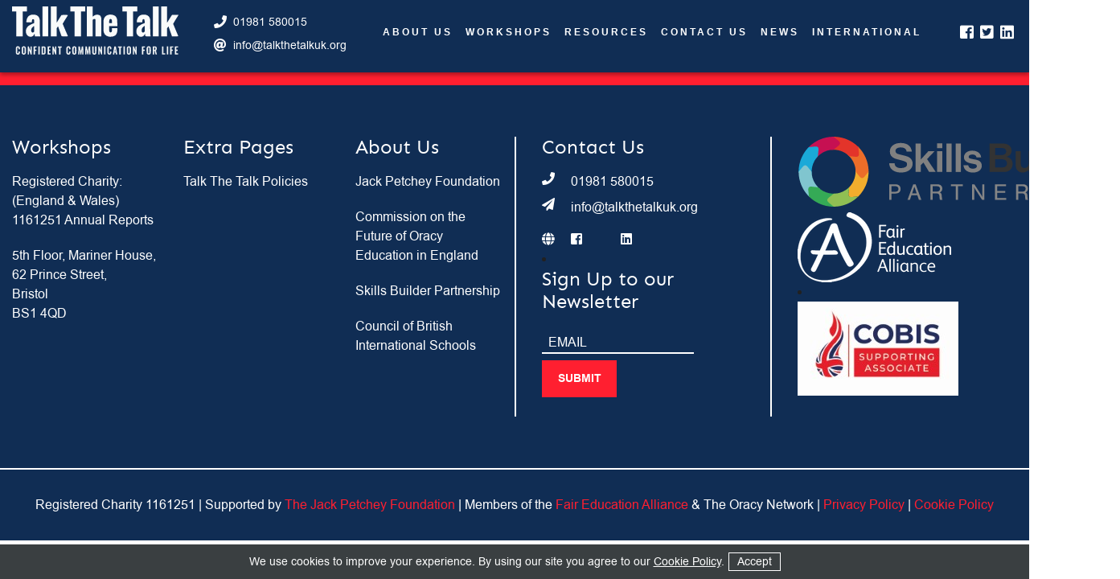

--- FILE ---
content_type: text/html; charset=UTF-8
request_url: https://talkthetalkuk.org/news/category/student-impact/
body_size: 19333
content:
<!DOCTYPE HTML>
<html lang="en-GB">
  <head>
        <meta name="viewport" content="width=device-width, initial-scale=1.0 minimum-scale=1" />
    <title>Student Impact - Talk The Talk</title>

<style>
.icaal-contact-form .btn.btn-primary {
	background: #1f80c4;
	border-color: #1f80c4;
	color: #fff;
}

.icaal-contact-form .btn.btn-primary:hover {
	background: #1f6bae;
	border-color: #1f6bae;
}

.icaal-contact-form .btn.btn-primary-o {
	background: rgba(0, 0, 0, 0);
	border-color: #1f80c4;
	color: #1f80c4;
}

.icaal-contact-form .btn.btn-primary-o:hover {
	background: #1f80c4;
	color: #fff;
}
</style>
			
		<!-- All in One SEO 4.5.7.2 - aioseo.com -->
		<meta name="robots" content="max-image-preview:large" />
		<link rel="canonical" href="https://talkthetalkuk.org/news/category/student-impact/" />
		<meta name="generator" content="All in One SEO (AIOSEO) 4.5.7.2" />
		<script type="application/ld+json" class="aioseo-schema">
			{"@context":"https:\/\/schema.org","@graph":[{"@type":"BreadcrumbList","@id":"https:\/\/talkthetalkuk.org\/news\/category\/student-impact\/#breadcrumblist","itemListElement":[{"@type":"ListItem","@id":"https:\/\/talkthetalkuk.org\/#listItem","position":1,"name":"Home","item":"https:\/\/talkthetalkuk.org\/","nextItem":"https:\/\/talkthetalkuk.org\/news\/category\/student-impact\/#listItem"},{"@type":"ListItem","@id":"https:\/\/talkthetalkuk.org\/news\/category\/student-impact\/#listItem","position":2,"name":"Student Impact","previousItem":"https:\/\/talkthetalkuk.org\/#listItem"}]},{"@type":"CollectionPage","@id":"https:\/\/talkthetalkuk.org\/news\/category\/student-impact\/#collectionpage","url":"https:\/\/talkthetalkuk.org\/news\/category\/student-impact\/","name":"Student Impact - Talk The Talk","inLanguage":"en-GB","isPartOf":{"@id":"https:\/\/talkthetalkuk.org\/#website"},"breadcrumb":{"@id":"https:\/\/talkthetalkuk.org\/news\/category\/student-impact\/#breadcrumblist"}},{"@type":"Organization","@id":"https:\/\/talkthetalkuk.org\/#organization","name":"Talk the Talk","url":"https:\/\/talkthetalkuk.org\/"},{"@type":"WebSite","@id":"https:\/\/talkthetalkuk.org\/#website","url":"https:\/\/talkthetalkuk.org\/","name":"Talk the Talk","description":"Confident Communication For Life","inLanguage":"en-GB","publisher":{"@id":"https:\/\/talkthetalkuk.org\/#organization"}}]}
		</script>
		<!-- All in One SEO -->

<link rel='dns-prefetch' href='//code.jivosite.com' />
<link rel="alternate" type="application/rss+xml" title="Talk The Talk &raquo; Feed" href="https://talkthetalkuk.org/feed/" />
<link rel="alternate" type="application/rss+xml" title="Talk The Talk &raquo; Comments Feed" href="https://talkthetalkuk.org/comments/feed/" />
<link rel="alternate" type="application/rss+xml" title="Talk The Talk &raquo; Student Impact Category Feed" href="https://talkthetalkuk.org/news/category/student-impact/feed/" />
		<!-- This site uses the Google Analytics by MonsterInsights plugin v8.21.0 - Using Analytics tracking - https://www.monsterinsights.com/ -->
							<script src="//www.googletagmanager.com/gtag/js?id=G-MNME3RDQ5R"  data-cfasync="false" data-wpfc-render="false" type="text/javascript" async></script>
			<script data-cfasync="false" data-wpfc-render="false" type="text/javascript">
				var mi_version = '8.21.0';
				var mi_track_user = true;
				var mi_no_track_reason = '';
				
								var disableStrs = [
										'ga-disable-G-MNME3RDQ5R',
									];

				/* Function to detect opted out users */
				function __gtagTrackerIsOptedOut() {
					for (var index = 0; index < disableStrs.length; index++) {
						if (document.cookie.indexOf(disableStrs[index] + '=true') > -1) {
							return true;
						}
					}

					return false;
				}

				/* Disable tracking if the opt-out cookie exists. */
				if (__gtagTrackerIsOptedOut()) {
					for (var index = 0; index < disableStrs.length; index++) {
						window[disableStrs[index]] = true;
					}
				}

				/* Opt-out function */
				function __gtagTrackerOptout() {
					for (var index = 0; index < disableStrs.length; index++) {
						document.cookie = disableStrs[index] + '=true; expires=Thu, 31 Dec 2099 23:59:59 UTC; path=/';
						window[disableStrs[index]] = true;
					}
				}

				if ('undefined' === typeof gaOptout) {
					function gaOptout() {
						__gtagTrackerOptout();
					}
				}
								window.dataLayer = window.dataLayer || [];

				window.MonsterInsightsDualTracker = {
					helpers: {},
					trackers: {},
				};
				if (mi_track_user) {
					function __gtagDataLayer() {
						dataLayer.push(arguments);
					}

					function __gtagTracker(type, name, parameters) {
						if (!parameters) {
							parameters = {};
						}

						if (parameters.send_to) {
							__gtagDataLayer.apply(null, arguments);
							return;
						}

						if (type === 'event') {
														parameters.send_to = monsterinsights_frontend.v4_id;
							var hookName = name;
							if (typeof parameters['event_category'] !== 'undefined') {
								hookName = parameters['event_category'] + ':' + name;
							}

							if (typeof MonsterInsightsDualTracker.trackers[hookName] !== 'undefined') {
								MonsterInsightsDualTracker.trackers[hookName](parameters);
							} else {
								__gtagDataLayer('event', name, parameters);
							}
							
						} else {
							__gtagDataLayer.apply(null, arguments);
						}
					}

					__gtagTracker('js', new Date());
					__gtagTracker('set', {
						'developer_id.dZGIzZG': true,
											});
										__gtagTracker('config', 'G-MNME3RDQ5R', {"forceSSL":"true","link_attribution":"true"} );
															window.gtag = __gtagTracker;										(function () {
						/* https://developers.google.com/analytics/devguides/collection/analyticsjs/ */
						/* ga and __gaTracker compatibility shim. */
						var noopfn = function () {
							return null;
						};
						var newtracker = function () {
							return new Tracker();
						};
						var Tracker = function () {
							return null;
						};
						var p = Tracker.prototype;
						p.get = noopfn;
						p.set = noopfn;
						p.send = function () {
							var args = Array.prototype.slice.call(arguments);
							args.unshift('send');
							__gaTracker.apply(null, args);
						};
						var __gaTracker = function () {
							var len = arguments.length;
							if (len === 0) {
								return;
							}
							var f = arguments[len - 1];
							if (typeof f !== 'object' || f === null || typeof f.hitCallback !== 'function') {
								if ('send' === arguments[0]) {
									var hitConverted, hitObject = false, action;
									if ('event' === arguments[1]) {
										if ('undefined' !== typeof arguments[3]) {
											hitObject = {
												'eventAction': arguments[3],
												'eventCategory': arguments[2],
												'eventLabel': arguments[4],
												'value': arguments[5] ? arguments[5] : 1,
											}
										}
									}
									if ('pageview' === arguments[1]) {
										if ('undefined' !== typeof arguments[2]) {
											hitObject = {
												'eventAction': 'page_view',
												'page_path': arguments[2],
											}
										}
									}
									if (typeof arguments[2] === 'object') {
										hitObject = arguments[2];
									}
									if (typeof arguments[5] === 'object') {
										Object.assign(hitObject, arguments[5]);
									}
									if ('undefined' !== typeof arguments[1].hitType) {
										hitObject = arguments[1];
										if ('pageview' === hitObject.hitType) {
											hitObject.eventAction = 'page_view';
										}
									}
									if (hitObject) {
										action = 'timing' === arguments[1].hitType ? 'timing_complete' : hitObject.eventAction;
										hitConverted = mapArgs(hitObject);
										__gtagTracker('event', action, hitConverted);
									}
								}
								return;
							}

							function mapArgs(args) {
								var arg, hit = {};
								var gaMap = {
									'eventCategory': 'event_category',
									'eventAction': 'event_action',
									'eventLabel': 'event_label',
									'eventValue': 'event_value',
									'nonInteraction': 'non_interaction',
									'timingCategory': 'event_category',
									'timingVar': 'name',
									'timingValue': 'value',
									'timingLabel': 'event_label',
									'page': 'page_path',
									'location': 'page_location',
									'title': 'page_title',
									'referrer' : 'page_referrer',
								};
								for (arg in args) {
																		if (!(!args.hasOwnProperty(arg) || !gaMap.hasOwnProperty(arg))) {
										hit[gaMap[arg]] = args[arg];
									} else {
										hit[arg] = args[arg];
									}
								}
								return hit;
							}

							try {
								f.hitCallback();
							} catch (ex) {
							}
						};
						__gaTracker.create = newtracker;
						__gaTracker.getByName = newtracker;
						__gaTracker.getAll = function () {
							return [];
						};
						__gaTracker.remove = noopfn;
						__gaTracker.loaded = true;
						window['__gaTracker'] = __gaTracker;
					})();
									} else {
										console.log("");
					(function () {
						function __gtagTracker() {
							return null;
						}

						window['__gtagTracker'] = __gtagTracker;
						window['gtag'] = __gtagTracker;
					})();
									}
			</script>
				<!-- / Google Analytics by MonsterInsights -->
		<link rel='stylesheet' id='main-style-css' href='https://talkthetalkuk.org/wp-content/themes/ghost/style.css' type='text/css' media='all' />
<link rel='stylesheet' id='wp-block-library-css' href='https://talkthetalkuk.org/wp-includes/css/dist/block-library/style.min.css?ver=6.4.7' type='text/css' media='all' />
<link rel='stylesheet' id='awsm-ead-public-css' href='https://talkthetalkuk.org/wp-content/plugins/embed-any-document/css/embed-public.min.css?ver=2.7.4' type='text/css' media='all' />
<style id='classic-theme-styles-inline-css' type='text/css'>
/*! This file is auto-generated */
.wp-block-button__link{color:#fff;background-color:#32373c;border-radius:9999px;box-shadow:none;text-decoration:none;padding:calc(.667em + 2px) calc(1.333em + 2px);font-size:1.125em}.wp-block-file__button{background:#32373c;color:#fff;text-decoration:none}
</style>
<style id='global-styles-inline-css' type='text/css'>
body{--wp--preset--color--black: #000000;--wp--preset--color--cyan-bluish-gray: #abb8c3;--wp--preset--color--white: #ffffff;--wp--preset--color--pale-pink: #f78da7;--wp--preset--color--vivid-red: #cf2e2e;--wp--preset--color--luminous-vivid-orange: #ff6900;--wp--preset--color--luminous-vivid-amber: #fcb900;--wp--preset--color--light-green-cyan: #7bdcb5;--wp--preset--color--vivid-green-cyan: #00d084;--wp--preset--color--pale-cyan-blue: #8ed1fc;--wp--preset--color--vivid-cyan-blue: #0693e3;--wp--preset--color--vivid-purple: #9b51e0;--wp--preset--gradient--vivid-cyan-blue-to-vivid-purple: linear-gradient(135deg,rgba(6,147,227,1) 0%,rgb(155,81,224) 100%);--wp--preset--gradient--light-green-cyan-to-vivid-green-cyan: linear-gradient(135deg,rgb(122,220,180) 0%,rgb(0,208,130) 100%);--wp--preset--gradient--luminous-vivid-amber-to-luminous-vivid-orange: linear-gradient(135deg,rgba(252,185,0,1) 0%,rgba(255,105,0,1) 100%);--wp--preset--gradient--luminous-vivid-orange-to-vivid-red: linear-gradient(135deg,rgba(255,105,0,1) 0%,rgb(207,46,46) 100%);--wp--preset--gradient--very-light-gray-to-cyan-bluish-gray: linear-gradient(135deg,rgb(238,238,238) 0%,rgb(169,184,195) 100%);--wp--preset--gradient--cool-to-warm-spectrum: linear-gradient(135deg,rgb(74,234,220) 0%,rgb(151,120,209) 20%,rgb(207,42,186) 40%,rgb(238,44,130) 60%,rgb(251,105,98) 80%,rgb(254,248,76) 100%);--wp--preset--gradient--blush-light-purple: linear-gradient(135deg,rgb(255,206,236) 0%,rgb(152,150,240) 100%);--wp--preset--gradient--blush-bordeaux: linear-gradient(135deg,rgb(254,205,165) 0%,rgb(254,45,45) 50%,rgb(107,0,62) 100%);--wp--preset--gradient--luminous-dusk: linear-gradient(135deg,rgb(255,203,112) 0%,rgb(199,81,192) 50%,rgb(65,88,208) 100%);--wp--preset--gradient--pale-ocean: linear-gradient(135deg,rgb(255,245,203) 0%,rgb(182,227,212) 50%,rgb(51,167,181) 100%);--wp--preset--gradient--electric-grass: linear-gradient(135deg,rgb(202,248,128) 0%,rgb(113,206,126) 100%);--wp--preset--gradient--midnight: linear-gradient(135deg,rgb(2,3,129) 0%,rgb(40,116,252) 100%);--wp--preset--font-size--small: 13px;--wp--preset--font-size--medium: 20px;--wp--preset--font-size--large: 36px;--wp--preset--font-size--x-large: 42px;--wp--preset--spacing--20: 0.44rem;--wp--preset--spacing--30: 0.67rem;--wp--preset--spacing--40: 1rem;--wp--preset--spacing--50: 1.5rem;--wp--preset--spacing--60: 2.25rem;--wp--preset--spacing--70: 3.38rem;--wp--preset--spacing--80: 5.06rem;--wp--preset--shadow--natural: 6px 6px 9px rgba(0, 0, 0, 0.2);--wp--preset--shadow--deep: 12px 12px 50px rgba(0, 0, 0, 0.4);--wp--preset--shadow--sharp: 6px 6px 0px rgba(0, 0, 0, 0.2);--wp--preset--shadow--outlined: 6px 6px 0px -3px rgba(255, 255, 255, 1), 6px 6px rgba(0, 0, 0, 1);--wp--preset--shadow--crisp: 6px 6px 0px rgba(0, 0, 0, 1);}:where(.is-layout-flex){gap: 0.5em;}:where(.is-layout-grid){gap: 0.5em;}body .is-layout-flow > .alignleft{float: left;margin-inline-start: 0;margin-inline-end: 2em;}body .is-layout-flow > .alignright{float: right;margin-inline-start: 2em;margin-inline-end: 0;}body .is-layout-flow > .aligncenter{margin-left: auto !important;margin-right: auto !important;}body .is-layout-constrained > .alignleft{float: left;margin-inline-start: 0;margin-inline-end: 2em;}body .is-layout-constrained > .alignright{float: right;margin-inline-start: 2em;margin-inline-end: 0;}body .is-layout-constrained > .aligncenter{margin-left: auto !important;margin-right: auto !important;}body .is-layout-constrained > :where(:not(.alignleft):not(.alignright):not(.alignfull)){max-width: var(--wp--style--global--content-size);margin-left: auto !important;margin-right: auto !important;}body .is-layout-constrained > .alignwide{max-width: var(--wp--style--global--wide-size);}body .is-layout-flex{display: flex;}body .is-layout-flex{flex-wrap: wrap;align-items: center;}body .is-layout-flex > *{margin: 0;}body .is-layout-grid{display: grid;}body .is-layout-grid > *{margin: 0;}:where(.wp-block-columns.is-layout-flex){gap: 2em;}:where(.wp-block-columns.is-layout-grid){gap: 2em;}:where(.wp-block-post-template.is-layout-flex){gap: 1.25em;}:where(.wp-block-post-template.is-layout-grid){gap: 1.25em;}.has-black-color{color: var(--wp--preset--color--black) !important;}.has-cyan-bluish-gray-color{color: var(--wp--preset--color--cyan-bluish-gray) !important;}.has-white-color{color: var(--wp--preset--color--white) !important;}.has-pale-pink-color{color: var(--wp--preset--color--pale-pink) !important;}.has-vivid-red-color{color: var(--wp--preset--color--vivid-red) !important;}.has-luminous-vivid-orange-color{color: var(--wp--preset--color--luminous-vivid-orange) !important;}.has-luminous-vivid-amber-color{color: var(--wp--preset--color--luminous-vivid-amber) !important;}.has-light-green-cyan-color{color: var(--wp--preset--color--light-green-cyan) !important;}.has-vivid-green-cyan-color{color: var(--wp--preset--color--vivid-green-cyan) !important;}.has-pale-cyan-blue-color{color: var(--wp--preset--color--pale-cyan-blue) !important;}.has-vivid-cyan-blue-color{color: var(--wp--preset--color--vivid-cyan-blue) !important;}.has-vivid-purple-color{color: var(--wp--preset--color--vivid-purple) !important;}.has-black-background-color{background-color: var(--wp--preset--color--black) !important;}.has-cyan-bluish-gray-background-color{background-color: var(--wp--preset--color--cyan-bluish-gray) !important;}.has-white-background-color{background-color: var(--wp--preset--color--white) !important;}.has-pale-pink-background-color{background-color: var(--wp--preset--color--pale-pink) !important;}.has-vivid-red-background-color{background-color: var(--wp--preset--color--vivid-red) !important;}.has-luminous-vivid-orange-background-color{background-color: var(--wp--preset--color--luminous-vivid-orange) !important;}.has-luminous-vivid-amber-background-color{background-color: var(--wp--preset--color--luminous-vivid-amber) !important;}.has-light-green-cyan-background-color{background-color: var(--wp--preset--color--light-green-cyan) !important;}.has-vivid-green-cyan-background-color{background-color: var(--wp--preset--color--vivid-green-cyan) !important;}.has-pale-cyan-blue-background-color{background-color: var(--wp--preset--color--pale-cyan-blue) !important;}.has-vivid-cyan-blue-background-color{background-color: var(--wp--preset--color--vivid-cyan-blue) !important;}.has-vivid-purple-background-color{background-color: var(--wp--preset--color--vivid-purple) !important;}.has-black-border-color{border-color: var(--wp--preset--color--black) !important;}.has-cyan-bluish-gray-border-color{border-color: var(--wp--preset--color--cyan-bluish-gray) !important;}.has-white-border-color{border-color: var(--wp--preset--color--white) !important;}.has-pale-pink-border-color{border-color: var(--wp--preset--color--pale-pink) !important;}.has-vivid-red-border-color{border-color: var(--wp--preset--color--vivid-red) !important;}.has-luminous-vivid-orange-border-color{border-color: var(--wp--preset--color--luminous-vivid-orange) !important;}.has-luminous-vivid-amber-border-color{border-color: var(--wp--preset--color--luminous-vivid-amber) !important;}.has-light-green-cyan-border-color{border-color: var(--wp--preset--color--light-green-cyan) !important;}.has-vivid-green-cyan-border-color{border-color: var(--wp--preset--color--vivid-green-cyan) !important;}.has-pale-cyan-blue-border-color{border-color: var(--wp--preset--color--pale-cyan-blue) !important;}.has-vivid-cyan-blue-border-color{border-color: var(--wp--preset--color--vivid-cyan-blue) !important;}.has-vivid-purple-border-color{border-color: var(--wp--preset--color--vivid-purple) !important;}.has-vivid-cyan-blue-to-vivid-purple-gradient-background{background: var(--wp--preset--gradient--vivid-cyan-blue-to-vivid-purple) !important;}.has-light-green-cyan-to-vivid-green-cyan-gradient-background{background: var(--wp--preset--gradient--light-green-cyan-to-vivid-green-cyan) !important;}.has-luminous-vivid-amber-to-luminous-vivid-orange-gradient-background{background: var(--wp--preset--gradient--luminous-vivid-amber-to-luminous-vivid-orange) !important;}.has-luminous-vivid-orange-to-vivid-red-gradient-background{background: var(--wp--preset--gradient--luminous-vivid-orange-to-vivid-red) !important;}.has-very-light-gray-to-cyan-bluish-gray-gradient-background{background: var(--wp--preset--gradient--very-light-gray-to-cyan-bluish-gray) !important;}.has-cool-to-warm-spectrum-gradient-background{background: var(--wp--preset--gradient--cool-to-warm-spectrum) !important;}.has-blush-light-purple-gradient-background{background: var(--wp--preset--gradient--blush-light-purple) !important;}.has-blush-bordeaux-gradient-background{background: var(--wp--preset--gradient--blush-bordeaux) !important;}.has-luminous-dusk-gradient-background{background: var(--wp--preset--gradient--luminous-dusk) !important;}.has-pale-ocean-gradient-background{background: var(--wp--preset--gradient--pale-ocean) !important;}.has-electric-grass-gradient-background{background: var(--wp--preset--gradient--electric-grass) !important;}.has-midnight-gradient-background{background: var(--wp--preset--gradient--midnight) !important;}.has-small-font-size{font-size: var(--wp--preset--font-size--small) !important;}.has-medium-font-size{font-size: var(--wp--preset--font-size--medium) !important;}.has-large-font-size{font-size: var(--wp--preset--font-size--large) !important;}.has-x-large-font-size{font-size: var(--wp--preset--font-size--x-large) !important;}
.wp-block-navigation a:where(:not(.wp-element-button)){color: inherit;}
:where(.wp-block-post-template.is-layout-flex){gap: 1.25em;}:where(.wp-block-post-template.is-layout-grid){gap: 1.25em;}
:where(.wp-block-columns.is-layout-flex){gap: 2em;}:where(.wp-block-columns.is-layout-grid){gap: 2em;}
.wp-block-pullquote{font-size: 1.5em;line-height: 1.6;}
</style>
<link rel='stylesheet' id='icaal-contact-form-v2-css' href='https://talkthetalkuk.org/wp-content/plugins/contact-form-v2-master/public/css/icaal-contact-form-v2-public.css?ver=1.0.0' type='text/css' media='all' />
<link rel='stylesheet' id='icaal-google-maps-css' href='https://talkthetalkuk.org/wp-content/plugins/google-maps-plugin-master/public/css/icaal-google-maps-public.css?ver=1.0.0' type='text/css' media='all' />
<link rel='stylesheet' id='primary_style-css' href='https://talkthetalkuk.org/wp-content/themes/ghost/css/style.css?ver=1.28' type='text/css' media='all' />
<script type="text/javascript" src="https://talkthetalkuk.org/wp-content/plugins/google-analytics-for-wordpress/assets/js/frontend-gtag.min.js?ver=8.21.0" id="monsterinsights-frontend-script-js"></script>
<script data-cfasync="false" data-wpfc-render="false" type="text/javascript" id='monsterinsights-frontend-script-js-extra'>/* <![CDATA[ */
var monsterinsights_frontend = {"js_events_tracking":"true","download_extensions":"doc,pdf,ppt,zip,xls,docx,pptx,xlsx","inbound_paths":"[{\"path\":\"\\\/go\\\/\",\"label\":\"affiliate\"},{\"path\":\"\\\/recommend\\\/\",\"label\":\"affiliate\"}]","home_url":"https:\/\/talkthetalkuk.org","hash_tracking":"false","v4_id":"G-MNME3RDQ5R"};/* ]]> */
</script>
<script type="text/javascript" src="https://talkthetalkuk.org/wp-content/themes/ghost/js/jquery-3.3.1.min.js?ver=3.3.1" id="jquery-js"></script>
<script type="text/javascript" id="wpstg-global-js-extra">
/* <![CDATA[ */
var wpstg = {"nonce":"da41996c99"};
/* ]]> */
</script>
<script type="text/javascript" src="https://talkthetalkuk.org/wp-content/plugins/wp-staging/assets/js/dist/wpstg-blank-loader.js?ver=6.4.7" id="wpstg-global-js"></script>
<link rel="https://api.w.org/" href="https://talkthetalkuk.org/wp-json/" /><link rel="alternate" type="application/json" href="https://talkthetalkuk.org/wp-json/wp/v2/categories/34" /><link rel="EditURI" type="application/rsd+xml" title="RSD" href="https://talkthetalkuk.org/xmlrpc.php?rsd" />
<link rel="icon" href="https://talkthetalkuk.org/wp-content/uploads/2021/11/cropped-android-chrome-512x512-1-32x32.png" sizes="32x32" />
<link rel="icon" href="https://talkthetalkuk.org/wp-content/uploads/2021/11/cropped-android-chrome-512x512-1-192x192.png" sizes="192x192" />
<link rel="apple-touch-icon" href="https://talkthetalkuk.org/wp-content/uploads/2021/11/cropped-android-chrome-512x512-1-180x180.png" />
<meta name="msapplication-TileImage" content="https://talkthetalkuk.org/wp-content/uploads/2021/11/cropped-android-chrome-512x512-1-270x270.png" />
		<style type="text/css" id="wp-custom-css">
			.quote-speechmarks {
  transform: translateY(-3rem);
}

.page-id-6093
.short-banner-quote{
	font-size: 1.7em;
	text-align: left;
	font-weight: bold;
	max-width: 50%;
}


header .header-main-menu a{
    font-family:"Helvetica";
		font-weight: bold

}
.page-id-1032 .p-y-3{padding-bottom: 0rem;}

.workshop-1{border:#fda104}

.sub-menu{
	width: 163px;
}

.page-id-3763 .tt-f{
	border: 3px solid #e65020;
}


hr.left {
text-align: left;
margin-left: 0;
}

.workshop-orange{
	background: #e65020
}

.page-id-3757 .short-banner-content {
	max-width: 23%;
}

.page-id-3687 .short-banner-content {
	max-width: 23%;
}
.page-id-3725 .short-banner-content {
	max-width: 23%;
}
.page-id-3747 .short-banner-content {
	max-width: 23%;
}

.short-banner-quote {
	overflow: hidden;
  right: 8%;
  position: absolute;
  top: 50%;
  transform: translateY(-50%);
  max-width: 34%;
  text-align: right;
  padding-right: 1rem;
}

.page-id-2782 .text-image {
	max-height 1px

} 

.resources {
	position: relative;
	padding: 0rem 0;
}

 //.page-id-2929 .bubim1 {
  padding-bottom: 20px;
}

 //.page-id-2929 .blobim1 {
  padding-top: 25px;
	 padding-left: 2em;
	 padding-right: 2em;
}

.page-id-3747 .accordion-button {
	
 background: #fda104
	
}
.page-id-3763 .resource-title {
	
} 

.page-id-3687 .accordion-button {
	
 background: #8e8e87
	
}

.page-id-3757 .accordion-button {
	
 background: #119efc
	
}



.page-id-3725 .accordion-button {
	
 background: #ff1f30
	
}

.page-id-296 .pie{
	border: #fff;
}

		</style>
		        <!-- Global site tag (gtag.js) - Google Analytics -->
    <script async src="https://www.googletagmanager.com/gtag/js?id=UA-165724014-1"></script>
    <script>
      window.dataLayer = window.dataLayer || [];
      function gtag(){dataLayer.push(arguments);}
      gtag('js', new Date());

      gtag('config', 'UA-165724014-1');
    </script>

  </head>
  <body class="archive category category-student-impact category-34">
    <header id="header" class="">
      <div id="main-nav" class="text-center" style="padding-top: .5rem;">
        <div class="container-fluid" style="max-width: 1600px;">
          <div class="row">
            <div class="col-12 d-flex" style="align-items: center; justify-content: space-between;">
              <a href="https://talkthetalkuk.org" style="position: relative;">
       <svg xmlns="http://www.w3.org/2000/svg" fill-rule="evenodd" clip-rule="evenodd" image-rendering="optimizeQuality" shape-rendering="geometricPrecision" text-rendering="geometricPrecision" viewBox="0 0 206.884 60" width="206.884" height="60"><path fill="#fefffe" d="M-0.061 -0.061h18.574v6.232h-5.254V37.21H5.316V6.171H-0.061V-0.061Z" opacity=".989"/><path fill="#fefffe" d="M37.821 -0.061h7.087V37.21h-7.087V-0.061Z" opacity=".998"/><path fill="#fefffe" d="M48.208 -0.061h7.21c-0.021 6.762 0 13.523 0.061 20.285a728.287 728.287 0 0 1 5.926 -9.532 69.035 69.035 0 0 1 8.188 0 738.617 738.617 0 0 0 -6.721 10.876 1305.564 1305.564 0 0 0 6.598 15.52 64.953 64.953 0 0 1 -7.942 0l-4.339 -12.343c-0.6 0.753 -1.17 1.527 -1.71 2.322a418.251 418.251 0 0 0 -0.061 10.143h-7.21V-0.061Z" opacity=".982"/><path fill="#fefffe" d="M72.403 -0.061h18.575v6.232h-5.255V37.21H77.78V6.171h-5.377V-0.061Z" opacity=".989"/><path fill="#fefffe" d="M93.055 -0.061h7.21c-0.021 4.277 0 8.554 0.061 12.831 2.518 -2.614 5.431 -3.204 8.737 -1.772 1.124 1.128 1.755 2.492 1.894 4.094 0.061 7.372 0.082 14.745 0.061 22.118h-7.209c0.02 -6.884 0 -13.768 -0.062 -20.652 -0.165 -0.664 -0.592 -0.99 -1.283 -0.978a4.118 4.118 0 0 0 -2.138 0.856 1754.28 1754.28 0 0 0 -0.061 20.774h-7.21V-0.061Z" opacity=".984"/><path fill="#fefffe" d="M137.169 -0.061h18.574v6.232h-5.254V37.21h-7.943V6.171h-5.377V-0.061Z" opacity=".989"/><path fill="#fefffe" d="M175.051 -0.061h7.21V37.21h-7.21V-0.061Z" opacity=".982"/><path fill="#fefffe" d="M185.438 -0.061h7.21c-0.021 6.762 0 13.523 0.061 20.285 2 -3.208 4.017 -6.405 6.049 -9.593 2.688 -0.061 5.377 -0.081 8.065 -0.061v0.245a289.033 289.033 0 0 0 -6.599 10.814c2.141 5.159 4.3 10.311 6.477 15.459 -2.647 0.122 -5.294 0.162 -7.943 0.122a762.684 762.684 0 0 0 -4.338 -12.465c-0.54 0.796 -1.111 1.57 -1.711 2.322 -0.061 3.381 -0.082 6.762 -0.061 10.143h-7.21V-0.061Z" opacity=".984"/><path fill="#fefffe" d="M24.99 10.204c1.182 -0.021 2.363 0 3.544 0.061 3.603 0.753 5.579 2.973 5.926 6.66l0.122 16.374c0.054 1.299 0.197 2.582 0.428 3.85 -2.199 0.061 -4.399 0.081 -6.599 0.061a32.602 32.602 0 0 0 -0.427 -3.422c-1.284 3.503 -3.708 4.664 -7.271 3.483 -2.339 -1.335 -3.52 -3.371 -3.544 -6.11 -0.012 -2.867 1.088 -5.189 3.299 -6.965a26.94 26.94 0 0 1 7.027 -3.483 27.684 27.684 0 0 0 0 -3.666c-0.381 -1.198 -1.135 -1.504 -2.261 -0.917a2.482 2.482 0 0 1 -0.305 0.428 20.035 20.035 0 0 0 -0.428 3.299c-2.24 -0.084 -4.481 -0.166 -6.721 -0.244 -0.06 -2.574 0.653 -4.895 2.139 -6.965 1.409 -1.413 3.099 -2.228 5.071 -2.444Zm2.322 14.053a25.1 25.1 0 0 1 0.244 3.543l-0.061 3.544c-0.668 1.092 -1.585 1.397 -2.75 0.917 -0.904 -0.991 -1.21 -2.151 -0.916 -3.483a5.562 5.562 0 0 1 1.1 -2.444 18.952 18.952 0 0 1 2.383 -2.077Z" opacity=".981"/><path fill="#fefffe" d="M120.672 10.204c2.406 -0.308 4.688 0.079 6.843 1.161 1.986 1.465 3.065 3.44 3.239 5.926 0.061 2.403 0.081 4.806 0.061 7.21h-10.143c-0.02 1.752 0 3.504 0.061 5.255 -0.01 0.794 0.214 1.506 0.672 2.138 0.783 0.535 1.536 0.474 2.261 -0.183a2.76 2.76 0 0 0 0.489 -1.467c0.061 -1.099 0.082 -2.198 0.061 -3.299h6.599c0.787 7.991 -2.797 11.514 -10.754 10.57 -3.91 -0.911 -6.049 -3.375 -6.415 -7.393a315.785 315.785 0 0 1 0 -12.464c0.489 -4.257 2.831 -6.742 7.026 -7.454Zm1.344 5.376c1.37 0.006 2.084 0.699 2.139 2.078 0.061 1.058 0.082 2.117 0.061 3.177h-3.544a18.899 18.899 0 0 1 0.306 -4.155c0.209 -0.514 0.555 -0.881 1.038 -1.1Z" opacity=".984"/><path fill="#fefffe" d="M162.22 10.204c1.182 -0.021 2.363 0 3.544 0.061 3.508 0.632 5.483 2.73 5.927 6.293l0.122 15.642c0.03 1.68 0.173 3.351 0.427 5.01 -2.16 0.04 -4.319 0 -6.476 -0.122a110.17 110.17 0 0 0 -0.55 -3.3c-1.148 3.384 -3.449 4.585 -6.904 3.605 -2.604 -1.294 -3.867 -3.412 -3.789 -6.354 -0.042 -2.726 0.977 -4.967 3.055 -6.721a25.205 25.205 0 0 1 7.21 -3.605 11.363 11.363 0 0 0 -0.183 -4.155c-0.374 -0.627 -0.924 -0.851 -1.65 -0.672a1.866 1.866 0 0 0 -0.794 0.794 33.998 33.998 0 0 0 -0.428 3.055l-0.855 0.122a171.332 171.332 0 0 0 -5.866 -0.244c-0.012 -2.394 0.619 -4.594 1.894 -6.599 1.43 -1.601 3.202 -2.537 5.316 -2.81Zm2.566 13.93c0.142 2.342 0.163 4.705 0.061 7.088 -0.498 0.891 -1.252 1.318 -2.26 1.283 -0.76 -0.235 -1.228 -0.744 -1.406 -1.527 -0.381 -1.763 -0.014 -3.351 1.1 -4.766a19.925 19.925 0 0 1 2.505 -2.078Z" opacity=".985"/><path fill="#fefffe" d="M7.515 59.939h-0.489c-1.267 -0.106 -2.021 -0.799 -2.26 -2.077a49.929 49.929 0 0 1 0.122 -6.844c0.43 -1.058 1.224 -1.547 2.383 -1.466 1.035 -0.084 1.789 0.324 2.261 1.222 0.23 0.84 0.331 1.695 0.305 2.566H8.126a8.795 8.795 0 0 0 -0.183 -1.955c-0.74 -0.596 -1.228 -0.433 -1.466 0.489a67.067 67.067 0 0 0 0 5.743c0.223 0.744 0.671 0.947 1.344 0.611a6.395 6.395 0 0 0 0.305 -2.322h1.711a7.414 7.414 0 0 1 -0.55 3.178 2.739 2.739 0 0 1 -1.772 0.855Z" opacity=".942"/><path fill="#fefffe" d="M14.847 59.939h-0.489c-1.162 -0.081 -1.915 -0.692 -2.26 -1.833a41.95 41.95 0 0 1 -0.122 -6.232c0.169 -1.575 1.044 -2.349 2.627 -2.322 1.31 -0.028 2.146 0.583 2.505 1.833 0.189 1.91 0.23 3.824 0.122 5.743 -0.002 1.646 -0.797 2.583 -2.383 2.811Zm-0.611 -8.921c0.626 -0.126 1.013 0.118 1.161 0.734 0.082 1.955 0.082 3.91 0 5.865 -0.166 0.734 -0.594 0.958 -1.283 0.672a0.846 0.846 0 0 1 -0.305 -0.427 78.995 78.995 0 0 1 0 -6.233c0.085 -0.254 0.227 -0.458 0.427 -0.611Z" opacity=".929"/><path fill="#fefffe" d="M70.326 59.939h-0.489c-1.268 -0.106 -2.021 -0.799 -2.261 -2.077a79.97 79.97 0 0 1 0 -6.233c0.386 -1.732 1.465 -2.404 3.239 -2.016 0.898 0.133 1.448 0.642 1.649 1.528 0.142 0.726 0.203 1.459 0.184 2.199h-1.711a6.196 6.196 0 0 0 -0.245 -2.077c-0.758 -0.461 -1.226 -0.258 -1.405 0.611a65.042 65.042 0 0 0 0 5.621c0.153 0.83 0.602 1.074 1.344 0.733 0.257 -0.75 0.358 -1.524 0.306 -2.322h1.711a6.79 6.79 0 0 1 -0.55 3.178 2.739 2.739 0 0 1 -1.772 0.855Z" opacity=".942"/><path fill="#fefffe" d="M77.658 59.939h-0.489c-1.162 -0.081 -1.915 -0.692 -2.261 -1.833a41.126 41.126 0 0 1 -0.122 -6.11c0.112 -1.639 0.988 -2.454 2.627 -2.444 1.696 0.005 2.572 0.86 2.628 2.566a54.244 54.244 0 0 1 0 5.133c-0.057 1.582 -0.851 2.478 -2.383 2.688Zm-0.611 -8.921c0.626 -0.126 1.013 0.118 1.161 0.734 0.081 1.955 0.081 3.91 0 5.865 -0.167 0.734 -0.594 0.958 -1.283 0.672a0.854 0.854 0 0 1 -0.306 -0.427 79.97 79.97 0 0 1 0 -6.233c0.085 -0.254 0.228 -0.458 0.428 -0.611Z" opacity=".928"/><path fill="#fefffe" d="M121.283 59.939h-0.489c-1.217 -0.096 -1.971 -0.748 -2.26 -1.955a36.473 36.473 0 0 1 -0.123 -5.744c0.112 -2.145 1.232 -3.021 3.361 -2.627 0.729 0.159 1.239 0.586 1.527 1.283 0.163 0.806 0.224 1.62 0.184 2.444h-1.711a6.576 6.576 0 0 0 -0.183 -2.077c-0.589 -0.398 -1.037 -0.275 -1.345 0.366a76.845 76.845 0 0 0 0 6.11c0.087 0.433 0.352 0.677 0.795 0.734 0.215 -0.077 0.398 -0.199 0.55 -0.367a7.303 7.303 0 0 0 0.183 -2.2h1.711a5.913 5.913 0 0 1 -0.55 3.3 2.904 2.904 0 0 1 -1.65 0.733Z" opacity=".926"/><path fill="#fefffe" d="M145.479 59.939h-0.489c-1.162 -0.081 -1.916 -0.692 -2.261 -1.833a42.085 42.085 0 0 1 -0.122 -6.232c0.169 -1.575 1.045 -2.349 2.627 -2.322 1.696 0.005 2.571 0.86 2.628 2.566a54.244 54.244 0 0 1 0 5.133c-0.058 1.583 -0.852 2.479 -2.383 2.688Zm-0.611 -8.921c0.625 -0.126 1.013 0.118 1.161 0.734 0.081 1.955 0.081 3.91 0 5.865 -0.167 0.734 -0.594 0.958 -1.284 0.672a0.858 0.858 0 0 1 -0.305 -0.427 78.995 78.995 0 0 1 0 -6.233c0.086 -0.254 0.227 -0.458 0.428 -0.611Z" opacity=".928"/><path fill="#fefffe" d="M170.163 59.939h-0.489c-1.119 -0.08 -1.873 -0.651 -2.26 -1.711a45.293 45.293 0 0 1 -0.123 -6.476c0.226 -1.509 1.103 -2.243 2.628 -2.2 1.379 -0.034 2.215 0.617 2.505 1.955 0.276 2.289 0.234 4.57 -0.122 6.843 -0.405 0.964 -1.119 1.494 -2.139 1.589Zm-0.611 -8.921c0.682 -0.111 1.069 0.174 1.161 0.856a64.25 64.25 0 0 1 0 5.621c-0.13 0.787 -0.557 1.051 -1.283 0.794a0.86 0.86 0 0 1 -0.306 -0.427 82.116 82.116 0 0 1 0 -6.355 0.862 0.862 0 0 1 0.428 -0.489Z" opacity=".933"/><path fill="#fefffe" d="M19.491 49.674c0.455 -0.039 0.903 0.002 1.344 0.122a411.992 411.992 0 0 1 2.016 5.255c0.061 -1.792 0.082 -3.584 0.061 -5.377h1.467v10.021h-1.344a81.282 81.282 0 0 0 -1.894 -5.255 112.279 112.279 0 0 0 -0.062 5.255h-1.588V49.674Z" opacity=".932"/><path fill="#fefffe" d="M26.701 49.674h3.788v1.344h-2.078v2.811h1.711v1.344h-1.711v4.522h-1.71V49.674Z" opacity=".976"/><path fill="#fefffe" d="M32.688 49.674h1.711v10.021h-1.711V49.674Z" opacity=".979"/><path fill="#fefffe" d="M36.721 49.674c1.06 -0.02 2.119 0 3.177 0.061 1.134 0.197 1.765 0.869 1.894 2.017 0.082 1.955 0.082 3.91 0 5.865 -0.134 1.027 -0.684 1.699 -1.649 2.016a47.63 47.63 0 0 1 -3.422 0.062V49.674Zm1.833 1.467c0.328 -0.02 0.654 0 0.978 0.061a0.57 0.57 0 0 1 0.427 0.427 75.909 75.909 0 0 1 0 6.11c-0.309 0.539 -0.778 0.743 -1.405 0.611v-7.209Z" opacity=".93"/><path fill="#fefffe" d="M44.175 49.674h3.911v1.344h-2.2v2.811h1.711v1.344h-1.711v3.177h2.2v1.345h-3.911V49.674Z" opacity=".968"/><path fill="#fefffe" d="M50.163 49.674c0.441 -0.035 0.868 0.006 1.283 0.122a183.515 183.515 0 0 1 1.955 5.011c0.061 -1.711 0.082 -3.422 0.061 -5.133h1.467v10.021a3.157 3.157 0 0 1 -1.222 -0.123 408.254 408.254 0 0 0 -2.017 -5.376 124.444 124.444 0 0 0 -0.061 5.499h-1.466V49.674Z" opacity=".957"/><path fill="#fefffe" d="M57.006 49.674h4.644v1.467h-1.467v8.554h-1.71v-8.554h-1.467v-1.467Z" opacity=".967"/><path fill="#fefffe" d="M82.424 49.674c0.669 -0.071 1.3 0.011 1.894 0.245 0.348 2.004 0.735 4 1.161 5.987a70.56 70.56 0 0 0 1.222 -6.232h1.833c0.084 3.34 0.125 6.68 0.122 10.021h-1.344a47.2 47.2 0 0 0 -0.184 -5.744c-0.354 1.915 -0.7 3.829 -1.038 5.744h-1.222a148.43 148.43 0 0 0 -1.039 -5.866 67.527 67.527 0 0 0 -0.183 5.866h-1.345c0.017 -3.341 0.058 -6.681 0.123 -10.021Z" opacity=".935"/><path fill="#fefffe" d="M91.1 49.674a7.718 7.718 0 0 1 1.894 0.122c0.376 2.125 0.783 4.243 1.222 6.355l1.222 -6.355a6.758 6.758 0 0 1 1.772 -0.122c0.083 3.34 0.164 6.68 0.244 10.021H96.11a215.703 215.703 0 0 1 -0.183 -6.233l-1.1 5.988a0.989 0.989 0 0 1 -0.611 0.245 0.989 0.989 0 0 1 -0.611 -0.245l-1.1 -5.743a854.917 854.917 0 0 0 -0.183 5.988h-1.344c0.072 -3.34 0.113 -6.68 0.122 -10.021Z" opacity=".933"/><path fill="#fefffe" d="M102.464 59.939h-0.488c-1.122 -0.041 -1.835 -0.611 -2.139 -1.711a105.14 105.14 0 0 1 -0.183 -8.554h1.711c-0.021 2.567 0 5.133 0.061 7.699 0.133 0.983 0.622 1.227 1.466 0.733a5.29 5.29 0 0 0 0.245 -1.1c0.061 -2.443 0.081 -4.887 0.061 -7.332h1.71a101.89 101.89 0 0 1 -0.183 8.31c-0.239 1.267 -0.993 1.919 -2.261 1.955Z" opacity=".945"/><path fill="#fefffe" d="M107.108 49.674c0.455 -0.039 0.903 0.002 1.344 0.122a137.882 137.882 0 0 1 2.016 5.133c0.062 -1.751 0.082 -3.503 0.062 -5.255h1.466v10.021a3.63 3.63 0 0 1 -1.283 -0.123 206.728 206.728 0 0 0 -1.955 -5.254 117.55 117.55 0 0 0 -0.061 5.377h-1.589V49.674Z" opacity=".933"/><path fill="#fefffe" d="M114.318 49.674h1.833v10.021h-1.833V49.674Z" opacity=".897"/><path fill="#fefffe" d="M127.149 49.674c0.669 -0.071 1.3 0.011 1.894 0.245 0.583 3.261 1.174 6.52 1.772 9.776h-1.711a67.844 67.844 0 0 1 -0.244 -2.2h-1.589l-0.244 2.2h-1.711a317.019 317.019 0 0 1 1.833 -10.021Zm0.855 2.933a82.19 82.19 0 0 1 0.611 3.422 2.6 2.6 0 0 1 -1.1 0.122c0.209 -1.175 0.372 -2.356 0.489 -3.544Z" opacity=".938"/><path fill="#fefffe" d="M131.792 49.674h4.644v1.467h-1.344v8.554h-1.833v-8.554h-1.467v-1.467Z" opacity=".922"/><path fill="#fefffe" d="M138.513 49.674h1.711v10.021h-1.711V49.674Z" opacity=".962"/><path fill="#fefffe" d="M150.122 49.674c0.456 -0.039 0.903 0.002 1.344 0.122a397.564 397.564 0 0 1 2.017 5.255c0.061 -1.792 0.082 -3.584 0.061 -5.377h1.466v10.021h-1.344a80.105 80.105 0 0 0 -1.894 -5.255c-0.061 1.751 -0.082 3.503 -0.061 5.255h-1.589V49.674Z" opacity=".932"/><path fill="#fefffe" d="M161.487 49.674h3.788v1.344h-2.077v2.811h1.71v1.344h-1.71v4.522h-1.711V49.674Z" opacity=".976"/><path fill="#fefffe" d="M174.807 49.674c1.059 -0.02 2.119 0 3.177 0.061 1.065 0.129 1.697 0.72 1.894 1.772a4.984 4.984 0 0 1 -0.367 2.811 2.186 2.186 0 0 1 -0.672 0.55 82.716 82.716 0 0 1 1.222 4.827 6.722 6.722 0 0 1 -1.772 -0.123 84.781 84.781 0 0 1 -1.038 -4.399h-0.611v4.522h-1.833V49.674Zm1.833 1.344c1.16 -0.183 1.69 0.306 1.588 1.467 0.023 1.076 -0.506 1.565 -1.588 1.466v-2.933Z" opacity=".93"/><path fill="#fefffe" d="M186.293 49.674h1.833v8.676h2.2v1.345h-4.033V49.674Z" opacity=".92"/><path fill="#fefffe" d="M192.403 49.674h1.711v10.021h-1.711V49.674Z" opacity=".979"/><path fill="#fefffe" d="M196.436 49.674h3.91v1.344h-2.077v2.811h1.711v1.344h-1.711v4.522h-1.833V49.674Z" opacity=".925"/><path fill="#fefffe" d="M202.424 49.674h3.91v1.344h-2.199v2.811h1.71v1.344h-1.71v3.177h2.199v1.345h-3.91V49.674Z" opacity=".968"/></svg>
              </a>
              <div class="navbar-contact">
                <div class="navbar-contact-info">
                  <i class="fas fa-phone"></i>
                  <a href="tel:01981 580015">01981 580015</a>
                </div>
                <div class="navbar-contact-info">
                  <i class="fas fa-at"></i>
                  <a href="mailto:info@talkthetalkuk.org">info@talkthetalkuk.org</a>
                </div>
              </div>
              <div class="header-main-menu">
              <ul id="menu-header-menu" class="nav navbar-nav navbar-nav-right hidden-md-down"><li id="menu-item-1153" class="menu-item menu-item-type-custom menu-item-object-custom menu-item-has-children menu-item-1153"><a href="/about-us/" data-ps2id-api="true">About Us</a>
<ul class="sub-menu">
	<li id="menu-item-218" class="menu-item menu-item-type-post_type menu-item-object-page menu-item-218"><a href="https://talkthetalkuk.org/our-team/" data-ps2id-api="true">Our Team</a></li>
	<li id="menu-item-4735" class="menu-item menu-item-type-post_type menu-item-object-page menu-item-4735"><a href="https://talkthetalkuk.org/trainers/" data-ps2id-api="true">Our Trainers</a></li>
	<li id="menu-item-4823" class="menu-item menu-item-type-post_type menu-item-object-page menu-item-4823"><a href="https://talkthetalkuk.org/our-trustees/" data-ps2id-api="true">Our Trustees</a></li>
	<li id="menu-item-4824" class="menu-item menu-item-type-post_type menu-item-object-page menu-item-4824"><a href="https://talkthetalkuk.org/our-partners/" data-ps2id-api="true">Our Partners</a></li>
	<li id="menu-item-1050" class="menu-item menu-item-type-post_type menu-item-object-page menu-item-1050"><a href="https://talkthetalkuk.org/impact-evaluation/" data-ps2id-api="true">Our Impact</a></li>
	<li id="menu-item-535" class="menu-item menu-item-type-post_type menu-item-object-page menu-item-535"><a href="https://talkthetalkuk.org/testimonials/" data-ps2id-api="true">Testimonials</a></li>
	<li id="menu-item-6914" class="menu-item menu-item-type-post_type menu-item-object-page menu-item-6914"><a href="https://talkthetalkuk.org/recruitment/trainers/" data-ps2id-api="true">Trainer Recruitment</a></li>
	<li id="menu-item-6915" class="menu-item menu-item-type-post_type menu-item-object-page menu-item-6915"><a href="https://talkthetalkuk.org/recruitment/staff-and-freelance/" data-ps2id-api="true">Staff and Freelance Recruitment</a></li>
	<li id="menu-item-6916" class="menu-item menu-item-type-post_type menu-item-object-page menu-item-6916"><a href="https://talkthetalkuk.org/recruitment/trustees/" data-ps2id-api="true">Trustee Recruitment</a></li>
	<li id="menu-item-6998" class="menu-item menu-item-type-post_type menu-item-object-page menu-item-6998"><a href="https://talkthetalkuk.org/talk-the-talk-policies/" data-ps2id-api="true">Talk The Talk Policies</a></li>
</ul>
</li>
<li id="menu-item-223" class="menu-item menu-item-type-post_type menu-item-object-page menu-item-has-children menu-item-223"><a href="https://talkthetalkuk.org/workshops/" data-ps2id-api="true">Workshops</a>
<ul class="sub-menu">
	<li id="menu-item-371" class="menu-item menu-item-type-post_type menu-item-object-page menu-item-371"><a href="https://talkthetalkuk.org/workshops/talk-about-transition/" data-ps2id-api="true">Talk About Transition</a></li>
	<li id="menu-item-370" class="menu-item menu-item-type-post_type menu-item-object-page menu-item-370"><a href="https://talkthetalkuk.org/workshops/talk-about-communication/" data-ps2id-api="true">Talk About Communication</a></li>
	<li id="menu-item-369" class="menu-item menu-item-type-post_type menu-item-object-page menu-item-369"><a href="https://talkthetalkuk.org/workshops/talk-about-communication-plus/" data-ps2id-api="true">Talk About Communication Plus</a></li>
	<li id="menu-item-368" class="menu-item menu-item-type-post_type menu-item-object-page menu-item-368"><a href="https://talkthetalkuk.org/workshops/talk-about-the-future/" data-ps2id-api="true">Talk About The Future</a></li>
	<li id="menu-item-367" class="menu-item menu-item-type-post_type menu-item-object-page menu-item-367"><a href="https://talkthetalkuk.org/workshops/talk-the-talk-teacher/" data-ps2id-api="true">Talk The Talk Teacher CPD</a></li>
</ul>
</li>
<li id="menu-item-5419" class="menu-item menu-item-type-post_type menu-item-object-page menu-item-5419"><a href="https://talkthetalkuk.org/resources/" data-ps2id-api="true">Resources</a></li>
<li id="menu-item-2577" class="menu-item menu-item-type-post_type menu-item-object-page menu-item-2577"><a href="https://talkthetalkuk.org/contact-us/" data-ps2id-api="true">Contact Us</a></li>
<li id="menu-item-4695" class="menu-item menu-item-type-post_type menu-item-object-page current_page_parent menu-item-4695"><a href="https://talkthetalkuk.org/news/" data-ps2id-api="true">News</a></li>
<li id="menu-item-6582" class="menu-item menu-item-type-post_type menu-item-object-page menu-item-6582"><a href="https://talkthetalkuk.org/international-home/" data-ps2id-api="true">International</a></li>
</ul>              </div>
              <div class="header-socials">
                <a href="https://www.facebook.com/talkthetalkUK">
                  <i class="fab fa-facebook-square"></i>
                </a>
                <a href="https://twitter.com/talkthetalkuk?lang=en">
                  <i class="fab fa-twitter-square"></i>
                </a>
                <a href="https://www.linkedin.com/organization-guest/company/talk-the-talk">
                  <i class="fab fa-linkedin"></i>
                </a>
              </div>
            </div>
          </div>
        </div>
                <div class="header-underline" style="background: "></div>
      </div>

    <!-- ACTIVATE YOAST BREADCRUMBS -->
<!--           <div class="breadcrumb">
        <div class="container">
                </div>
      </div>
     -->
    </header>
    



<div class="header-fixed-space"></div>


<!-- <div class="offcanvas-cta">
  <a href="/double-glazing-prices/">
    <div class="offcanvas-container offcanvas-green">
      <i class="far fa-pound-sign"></i>
      <span>Start my Quote</span>  
    </div>
  </a>
  <a href="/contact" class="mobile-hide">
    <div class="offcanvas-container offcanvas-blue" style="border-bottom: 0;">
      <i class="fas fa-phone"></i>
      <span>Contact</span>
    </div>
  </a>
</div> -->

<footer id="footer" class="p-b-4 pos-r z-0" style="overflow: visible;">
  <img data-src="/wp-content/uploads/2020/04/icon-comp.png" alt="Icon Comp" class="lazyload icon-comp">
<!--   <div class="search-site">
    <div class="container">
      <div class="row">
        <div class="col-md-6 col-12 text-white">
          <h4>Looking for something specific?</h4>
          <p class="mb-0">Use our handy search engine to locate exactly what you're looking to find on the Talk the Talk website. Still can't see what you're looking for? Contact us today and we'll be happy to help.</p>
        </div>
        <div class="col-md-6 col-12 full-center">
          <form role="search" method="get" id="searchform" action="">
	<div class="d-flex" style="align-items: center;">
		<input type="text" value="" placeholder="SEARCH HERE"/>
		<input type="submit" id="searchsubmit" class="btn btn-primary" value="Search" />
	</div>
</form>        </div>
      </div>
    </div>
  </div> -->
  <div class="footer-bar"></div>
  <div class="container pos-r p-t-4 z-1">
    <div class="row">
      <div class="col-12 col-md-6">
        <div class="row">
          <div class="col-md-4 col-12">
            <h4>Workshops</h4>
              <ul id="menu-workshop-footer" class="footer-menu-list"><li id="menu-item-5131" class="menu-item menu-item-type-custom menu-item-object-custom menu-item-5131"><a data-ps2id-api="true">Registered Charity: (England &#038; Wales) 1161251 Annual Reports</a></li>
<li id="menu-item-5132" class="menu-item menu-item-type-custom menu-item-object-custom menu-item-5132"><a data-ps2id-api="true">5th Floor, Mariner House,<br> 62 Prince Street,<br> Bristol <br>BS1 4QD</a></li>
</ul>          </div>
          <div class="col-md-4 col-12">
            <h4>Extra Pages</h4>
              <ul id="menu-extra-footer" class="footer-menu-list"><li id="menu-item-7000" class="menu-item menu-item-type-post_type menu-item-object-page menu-item-7000"><a href="https://talkthetalkuk.org/talk-the-talk-policies/" data-ps2id-api="true">Talk The Talk Policies</a></li>
</ul>          </div>
          <div class="col-md-4 col-12">
            <h4>About Us</h4>
              <ul id="menu-about-footer" class="footer-menu-list"><li id="menu-item-5144" class="menu-item menu-item-type-custom menu-item-object-custom menu-item-5144"><a href="https://www.jackpetcheyfoundation.org.uk" data-ps2id-api="true">Jack Petchey Foundation</a></li>
<li id="menu-item-5146" class="menu-item menu-item-type-custom menu-item-object-custom menu-item-5146"><a href="https://oracyeducationcommission.co.uk/" data-ps2id-api="true">Commission on the Future of Oracy Education in England</a></li>
<li id="menu-item-5147" class="menu-item menu-item-type-custom menu-item-object-custom menu-item-5147"><a href="https://www.skillsbuilder.org/" data-ps2id-api="true">Skills Builder Partnership</a></li>
<li id="menu-item-6408" class="menu-item menu-item-type-custom menu-item-object-custom menu-item-6408"><a href="https://www.cobis.org.uk/" data-ps2id-api="true">Council of British International Schools</a></li>
</ul>            
          </div>
        </div>
      </div>
      <div class="col-12 col-md-3" style="border-right: 2px solid white;border-left: 2px solid white;padding: 0 2rem;">
        <div class="widget">
          <h4 class="widget-title">Contact Us</h4>
          <div class="textwidget">
                        <ul class="list-contact">
              <li>
                <i class="fa fa-phone icon-float"></i>
                <a class="icon-indent" href="tel:01981 580015">01981 580015</a>
              </li>
              <li>
                <i class="fa fa-paper-plane icon-float"></i>
                <a class="icon-indent" href="mailto:info@talkthetalkuk.org">info@talkthetalkuk.org</a>
              </li>
                            <li>
               
              </li>
            </ul>
                      <div class="icon-list">
            <div class="icon-list-icon">
              <i class="fa fa-globe"></i>
            </div>
                              <a href="https://www.facebook.com/talkthetalkUK" target="_blank">
                  <i class="footer-social-links fab fa-fab fa-facebook-square"></i>
					
                </a>
			  
			  
			  
                              <a href="https://twitter.com/talkthetalkuk?lang=en" target="_blank">
                  <i class="footer-social-links fab fa-fab fa-square-x-twitter"></i>
					
                </a>
			  
			  
			  
                              <a href="https://www.linkedin.com/company/talk-the-talk" target="_blank">
                  <i class="footer-social-links fab fa-fab fa-linkedin"></i>
					
                </a>
			  
			  
			  
              			  
			  <li>
               
              </li>
			  
					<!-- <div class="col-12 col-md-3 d-flex" style="flex-direction: column; justify-content: space-between;padding: 0 2rem;"> -->
       <h4>Sign Up to our Newsletter</h4>
        <form action="" id="signup">
          <input type="text" placeholder="EMAIL"><br>
          <submit class="btn btn-primary">Submit</submit>
        </form> 
          </div>
          </div>
        </div>
      </div>
      <div class="col-12 col-md-3 d-flex" style="flex-direction: column; justify-content: space-between;padding: 0 2rem;">
        <!-- <h4>Sign Up to our Newsletter</h4>
        <form action="" id="signup">
          <input type="text" placeholder="EMAIL"><br>
          <submit class="btn btn-primary">Submit</submit>
        </form> -->
        <div class="fea-img">
            <svg height="87" width="401" id="Layer_1" xmlns="http://www.w3.org/2000/svg" viewBox="0 0 2104 459.49">
  <defs>
    <style>
      .cls-1 {
        fill: #ec6d29;
      }

      .cls-2 {
        fill: #f2ad2d;
      }

      .cls-3 {
        fill: #80c5cf;
      }

      .cls-4 {
        fill: #90bf53;
      }

      .cls-5 {
        fill: #333;
      }

      .cls-6 {
        fill: #c61052;
      }

      .cls-7 {
        fill: #e3342a;
      }

      .cls-8 {
        fill: #1aa9d8;
      }

      .cls-9 {
        fill: #35aa56;
      }

      .cls-10 {
        fill: #868686;
      }

      .cls-11 {
        fill: gray;
      }
    </style>
  </defs>
  <g>
    <path class="cls-2" d="M373.41,211.11c.01,.15,.03,.29,.04,.44-.13-.03-.26-.04-.39-.07h-.01c1.64,17.69,2.31,53.78-18.09,90-5.98,10.58-12.66,19.29-19.07,26.3-.17,.2-.35,.39-.52,.58-.32,.35-.66,.7-.96,1.03-.12,.13-.23,.25-.35,.36h.01c-1.12,1.38-2.45,3.48-2.84,6.22-.04,.42-.09,.84-.1,1.24-.82,8.35-1.63,16.72-2.45,25.08-.67,5.11-1.37,10.35-1.37,15.14,0,5.92,1.06,11.14,4.53,14.6,5.84,5.84,16.55,4.67,28.56,3.39,0,0,19.72-2.14,26.26-2.26h.2c.22-.01,.58-.04,1.03-.09,2.72-.38,4.83-1.69,6.27-2.84h0s.03-.02,.04-.04c-.01,0-.02,.02-.03,.03,0,0,.02-.02,.03-.03l.15-.15s.07-.07,.1-.12c.03-.01,.04-.03,.06-.04h.01s.04-.03,.04-.04h0c.09-.1,.17-.19,.26-.28,20.32-21.03,36.2-45.33,47.25-72.25,3-7.31,8.02-20.63,11.86-37.99,2.95-13.35,5.71-31.34,5.55-52.85v-.44c-28.69-4.98-57.39-9.94-86.08-14.92Z"></path>
    <path class="cls-1" d="M459.5,226.47h-.02c-.19,1.83-.76,4.26-2.43,6.43-.27,.36-.51,.63-.66,.79-.07,.09-.14,.15-.14,.15-4.53,4.71-16.97,20.15-16.97,20.15-7.58,9.42-14.35,17.82-22.59,17.82h-.01c-8.85,0-16.22-9.63-23.24-18.8-5.35-6.49-10.68-12.97-16.02-19.46-.27-.29-.53-.6-.8-.95-1.67-2.21-2.21-4.64-2.37-6.38h-.03c-.28-10.09-1.63-21.94-5.22-34.79-11.19-40.02-37.17-65.08-50.85-76.42,23.81-16.78,47.62-33.56,71.42-50.32,15.49,15.2,26.37,29.99,33.76,41.6,9.57,15,15.43,27.97,18.48,35.24,11.3,27.01,17.25,55.56,17.7,84.96Z"></path>
    <g>
      <path class="cls-7" d="M391.67,127.3c-3.45,3.46-8.68,4.52-14.6,4.52-4.79,0-10.03-.7-15.14-1.38l-25.09-2.44c-.4-.01-.81-.04-1.24-.1-2.75-.4-4.85-1.73-6.2-2.83h-.01c-7.34-6.93-16.67-14.35-28.28-20.89-36.21-20.39-72.31-19.73-89.99-18.08C216.09,57.4,221.06,28.71,226.03,.01c21.7-.2,39.85,2.58,53.28,5.55,17.37,3.84,30.69,8.86,37.98,11.86,27.06,11.09,51.45,27.06,72.53,47.51,.01,.02,.03,.03,.04,.05,1.15,1.44,2.46,3.55,2.83,6.27,.05,.45,.07,.81,.09,1.04,.01,.11,.01,.19,.01,.2,.12,6.53,2.25,26.24,2.25,26.24,1.29,12.02,2.45,22.73-3.38,28.57Z"></path>
      <path class="cls-7" d="M389.89,64.97h-.01s-.03-.02-.04-.04c.02,.01,.03,.02,.05,.04Z"></path>
    </g>
    <path class="cls-6" d="M271.81,42.82c0,4.43-2.41,8.49-5.97,12.32-3.56,3.83-8.27,7.43-12.84,10.94-6.49,5.34-12.97,10.67-19.46,16.01-.29,.28-.6,.55-.95,.8-2.21,1.67-4.64,2.21-6.38,2.38v.02c-10.09,.28-21.94,1.64-34.79,5.22-40.02,11.19-65.08,37.17-76.42,50.85-16.78-23.8-33.56-47.62-50.32-71.42,15.2-15.48,29.99-26.37,41.6-33.76,15-9.57,27.97-15.43,35.24-18.48C168.53,6.41,197.08,.46,226.47,0V.02c1.83,.19,4.26,.77,6.43,2.43,.36,.28,.63,.51,.8,.66,.07,.09,.14,.14,.15,.15,4.71,4.53,20.15,16.97,20.15,16.97,9.41,7.58,17.8,14.34,17.82,22.58Z"></path>
    <g>
      <path class="cls-8" d="M65.15,69.79c-.42,.27-.79,.55-1.13,.81,.31-.33,.63-.66,.95-.99l.18,.18Z"></path>
      <path class="cls-8" d="M130.78,83.46c0,4.79-.7,10.04-1.38,15.16-.81,8.36-1.63,16.71-2.44,25.08-.01,.4-.04,.81-.11,1.24-.29,2.03-1.08,3.7-1.95,4.98l.19,.19c-6.95,7.32-14.36,16.66-20.91,28.28-20.4,36.21-19.74,72.3-18.09,89.99C57.4,243.42,28.71,238.45,.01,233.48c-.2-21.7,2.58-39.86,5.55-53.28,3.84-17.38,8.86-30.69,11.86-37.99,10.92-26.6,26.53-50.61,46.48-71.46,.03-.04,.07-.09,.12-.13,.34-.27,.72-.55,1.13-.81,1.33-.88,3.02-1.67,5.05-1.95,.44-.06,.8-.09,1.03-.1h.2c6.53-.13,26.25-2.25,26.25-2.25,12.02-1.29,22.73-2.45,28.57,3.37,3.46,3.45,4.52,8.67,4.52,14.59Z"></path>
      <path class="cls-8" d="M64.02,70.61s-.09,.09-.12,.13t-.02-.02s.09-.07,.14-.11Z"></path>
    </g>
    <path class="cls-3" d="M141.35,344.51c-23.8,16.78-47.62,33.56-71.42,50.33-15.48-15.21-26.36-30.01-33.76-41.61-9.56-14.99-15.43-27.96-18.48-35.24C6.41,290.99,.46,262.42,0,233.03H.02c.2-1.83,.77-4.25,2.43-6.43,.28-.35,.51-.63,.67-.79,.07-.09,.13-.15,.14-.15,4.53-4.71,16.97-20.15,16.97-20.15,7.58-9.42,14.34-17.8,22.58-17.82h.01c8.85,0,16.23,9.63,23.25,18.8,5.34,6.49,10.67,12.98,16.01,19.46,.28,.29,.55,.61,.8,.95,1.67,2.21,2.2,4.63,2.38,6.38h.02c.28,10.09,1.64,21.94,5.22,34.79,11.19,40.02,37.17,65.08,50.85,76.42Z"></path>
    <path class="cls-9" d="M248.39,373.4c-4.97,28.7-9.94,57.4-14.92,86.09-21.7,.2-39.85-2.58-53.28-5.54-17.38-3.85-30.69-8.88-37.99-11.87-27.09-11.1-51.48-27.09-72.59-47.55l.02-.02c-1.17-1.43-2.46-3.55-2.83-6.26-.06-.45-.09-.81-.1-1.04v-.2c-.13-6.53-2.25-26.24-2.25-26.24-1.29-12.02-2.45-22.73,3.38-28.57,3.45-3.46,8.67-4.52,14.57-4.52,4.79,0,10.04,.7,15.16,1.38,8.36,.81,16.72,1.63,25.08,2.44,.4,.01,.81,.04,1.24,.11,2.76,.38,4.85,1.72,6.2,2.83l.02-.02c7.32,6.94,16.67,14.36,28.28,20.91,36.21,20.39,72.3,19.73,89.99,18.08Z"></path>
    <path class="cls-4" d="M394.84,389.56c-.09,.09-.17,.17-.26,.26h0s-.04,.04-.06,.06c-.04,.06-.1,.1-.16,.16l-.15,.15s-.03,.03-.04,.04c-14.98,15.14-29.5,25.81-40.93,33.1-14.99,9.56-27.98,15.43-35.25,18.47-26.87,11.25-55.28,17.18-84.51,17.69-.15,.01-.29,.01-.44,.01h0c-1.83-.22-4.25-.79-6.43-2.45-.35-.28-.64-.51-.8-.67-.07-.07-.15-.13-.15-.15-4.7-4.53-20.14-16.96-20.14-16.96-9.4-7.6-17.8-14.35-17.82-22.6,0-4.44,2.42-8.49,5.97-12.31,3.55-3.83,8.27-7.42,12.84-10.93,6.49-5.34,12.97-10.68,19.46-16.01,.29-.28,.61-.55,.95-.8,2.21-1.67,4.64-2.21,6.39-2.37v-.04c.79-.03,1.57-.04,2.39-.09,.12,0,.25-.01,.36-.01,9.46-.44,20.33-1.85,32.02-5.11,31.91-8.92,54.31-27.23,67.81-41.22,.15-.15,.29-.29,.42-.44-.32,.35-.63,.68-.95,1.02-.32,.35-.66,.7-.96,1.03t.03,.03c-1.12,1.34-2.46,3.45-2.84,6.2-.06,.42-.09,.83-.1,1.24-.82,8.35-1.63,16.71-2.45,25.08-.68,5.12-1.37,10.36-1.37,15.15,0,5.91,1.05,11.12,4.51,14.58,5.85,5.82,16.56,4.67,28.57,3.38,0,0,19.72-2.13,26.24-2.24,.01,0,.1,0,.22-.01,.22,0,.58-.03,1.03-.09,2.68-.36,4.76-1.64,6.2-2.78,.03-.01,.04-.04,.04-.06,.03-.01,.04-.03,.06-.04,.09-.09,.17-.17,.26-.28,.01,0,.01,.01,.01,.01Z"></path>
  </g>
  <g>
    <g>
      <path class="cls-10" d="M610.2,414.86h-14.58v-102.34h35.91c13.66,0,21.48,1.99,28.23,7.37,6.44,5.22,10.13,13.5,10.13,23.32s-3.22,16.72-9.51,22.25c-6.6,5.83-13.81,7.83-27.77,7.83h-22.4v41.58Zm23.48-53.55c7.83,0,12.74-1.38,16.42-4.76,3.68-3.22,5.68-7.98,5.68-13.35s-1.99-9.97-5.68-13.2c-3.68-3.38-8.59-4.76-16.42-4.76h-23.48v36.06h23.48Z"></path>
      <path class="cls-10" d="M741.08,384.17l-10.43,30.69h-15.5l37.59-102.34h15.65l37.74,102.34h-15.96l-10.59-30.69h-38.51Zm19.33-55.85l-15.04,43.58h30.07l-15.04-43.58Z"></path>
      <path class="cls-10" d="M880.4,414.86h-14.58v-102.34h41.74c13.35,0,20.41,1.84,26.7,6.9,6.14,4.91,9.36,12.43,9.36,21.64,0,11.66-4.91,19.49-15.8,25.01,8.13,3.68,11.35,9.51,12.12,21.64l.61,8.59c.77,9.82,1.99,14.27,5.06,18.57h-17.8c-1.23-4.3-1.53-6.6-2.3-18.57l-.77-7.52c-.92-10.43-6.75-16.11-16.42-16.11h-27.93v42.2Zm24.4-54.16c7.83,0,13.2-1.38,17.19-4.3,4.14-3.07,6.75-8.44,6.75-14.27,0-10.59-7.21-16.88-19.18-16.88h-29.16v35.45h24.4Z"></path>
      <path class="cls-10" d="M1046.88,414.86h-14.58v-89.61h-31.92v-12.73h78.41v12.73h-31.92v89.61Z"></path>
      <path class="cls-10" d="M1205.23,414.86l-41.89-64.6c-5.06-7.98-8.13-13.04-10.59-17.64,.31,4.6,.46,14.27,.46,19.33v62.91h-13.81v-102.34h14.88l40.2,62.3c3.84,5.83,9.05,15.04,12.12,21.18-.31-5.68-.46-11.97-.46-19.18v-63.68h13.81v101.73h-14.73Z"></path>
      <path class="cls-10" d="M1361.9,325.25h-57.23v30.84h52.32v11.97h-52.32v34.06h59.23v12.74h-73.8v-102.34h71.81v12.73Z"></path>
      <path class="cls-10" d="M1442.91,414.86h-14.58v-102.34h41.74c13.35,0,20.41,1.84,26.7,6.9,6.14,4.91,9.36,12.43,9.36,21.64,0,11.66-4.91,19.49-15.8,25.01,8.13,3.68,11.35,9.51,12.12,21.64l.61,8.59c.77,9.82,1.99,14.27,5.06,18.57h-17.8c-1.23-4.3-1.53-6.6-2.3-18.57l-.77-7.52c-.92-10.43-6.75-16.11-16.42-16.11h-27.93v42.2Zm24.4-54.16c7.83,0,13.2-1.38,17.19-4.3,4.14-3.07,6.75-8.44,6.75-14.27,0-10.59-7.21-16.88-19.18-16.88h-29.16v35.45h24.4Z"></path>
      <path class="cls-10" d="M1634.25,344.12c-1.53-14.12-9.97-21.02-25.47-21.02-13.66,0-22.4,5.83-22.4,14.73,0,7.52,5.37,11.97,18.41,14.88l16.57,3.68c12.12,2.76,18.26,5.37,23.17,9.82,5.37,4.76,8.29,11.66,8.29,19.64,0,19.33-15.65,31.3-40.51,31.3-26.55,0-42.5-13.5-44.65-38.05h15.19c1.53,16.26,12.28,25.32,29.92,25.32,14.73,0,25.17-7.21,25.17-17.49,0-7.67-5.53-12.74-16.27-15.34l-23.01-5.52c-18.72-4.45-27.16-12.74-27.16-26.55,0-17.95,14.89-29.31,38.36-29.31s36.06,10.89,39.28,33.91h-14.88Z"></path>
      <path class="cls-10" d="M1732.61,367.91v46.95h-14.58v-102.34h14.58v42.65h51.4v-42.65h14.58v102.34h-14.58v-46.95h-51.4Z"></path>
      <path class="cls-10" d="M1884.51,414.86h-14.58v-102.34h14.58v102.34Z"></path>
      <path class="cls-10" d="M1969.21,414.86h-14.58v-102.34h35.91c13.66,0,21.48,1.99,28.23,7.37,6.44,5.22,10.13,13.5,10.13,23.32s-3.22,16.72-9.51,22.25c-6.6,5.83-13.81,7.83-27.77,7.83h-22.4v41.58Zm23.48-53.55c7.83,0,12.74-1.38,16.42-4.76,3.68-3.22,5.68-7.98,5.68-13.35s-1.99-9.97-5.68-13.2c-3.68-3.38-8.59-4.76-16.42-4.76h-23.48v36.06h23.48Z"></path>
    </g>
    <g>
      <g>
        <path class="cls-11" d="M744.14,98.23h-34.49c-1.37-7.76-4.02-13.6-7.94-17.52-6.66-6.84-16.97-10.26-30.93-10.26-10.49,0-18.8,2.01-24.91,6.02-6.48,4.2-9.72,9.76-9.72,16.7,0,8.76,3.97,14.92,11.91,18.48,4.29,1.91,17.25,5.43,38.87,10.54,17.25,4.11,29.34,8.08,36.27,11.91,8.94,4.93,15.65,11.59,20.12,19.98,3.74,7.21,5.61,14.92,5.61,23.13,0,10.95-3.29,21.08-9.86,30.39-6.94,9.95-17.43,17.38-31.48,22.31-10.59,3.65-22.17,5.47-34.77,5.47-14.69,0-27.88-2.42-39.56-7.25-24.27-9.86-37.14-27.92-38.6-54.2h35.59c.55,9.03,2.96,15.88,7.25,20.53,7.12,7.76,18.52,11.63,34.22,11.63,10.13,0,18.98-1.69,26.55-5.06,9.22-4.2,13.82-10.9,13.82-20.12,0-6.48-2.37-11.36-7.12-14.64-5.11-3.56-18.71-8.17-40.79-13.82-17.98-4.56-30.07-8.26-36.27-11.09-19.07-8.58-28.61-23.27-28.61-44.08,0-16.88,6.48-30.39,19.44-40.51,13.23-10.4,30.48-15.6,51.74-15.6,25.82,0,45.12,6.93,57.9,20.8,7.39,7.94,12.64,20.03,15.74,36.27Z"></path>
        <path class="cls-11" d="M802.39,187.33v44.35h-34.08V44.85h34.08v104.85l49.69-54.48h40.79l-49.14,51.6,56.67,84.86h-43.25l-37.5-62.28-17.25,17.93Z"></path>
        <path class="cls-11" d="M909.91,43.89h34.08v31.21h-34.08v-31.21Zm0,51.33h34.08V231.68h-34.08V95.22Z"></path>
        <path class="cls-11" d="M970.76,44.85h34.08V231.68h-34.08V44.85Z"></path>
        <path class="cls-11" d="M1031.61,44.85h34.08V231.68h-34.08V44.85Z"></path>
        <path class="cls-11" d="M1198.81,135.73h-29.98c-3.2-12.68-12.27-19.03-27.24-19.03-7.21,0-13.14,1.46-17.79,4.38-4.56,2.83-6.84,6.57-6.84,11.22s2.46,7.9,7.39,9.99c4.01,1.64,14.1,3.92,30.25,6.84,13.05,2.28,22.17,4.7,27.37,7.25,14.05,6.66,21.08,18.16,21.08,34.49,0,12.59-4.97,22.99-14.92,31.21-10.77,8.85-25.09,13.28-42.98,13.28-22.54,0-39.24-6.07-50.1-18.21-7.03-7.94-11.13-17.66-12.32-29.15h31.34c2.83,14.78,12.91,22.17,30.25,22.17,7.48,0,13.55-1.37,18.21-4.11,5.47-3.19,8.21-7.53,8.21-13,0-4.11-1.73-7.3-5.2-9.58-2.92-1.82-8.9-3.51-17.93-5.07-21.63-3.74-36.68-8.39-45.17-13.96-11.04-7.3-16.56-17.02-16.56-29.15s4.97-22.9,14.92-31.21c9.94-8.4,23.22-12.59,39.83-12.59,10.68,0,20.48,1.87,29.43,5.61,17.25,7.39,26.83,20.26,28.74,38.6Z"></path>
      </g>
      <g>
        <g>
          <path class="cls-5" d="M1254.25,231.68V44.85h85.14c16.79,0,30.2,3.33,40.24,9.99,6.57,4.29,11.63,10.27,15.19,17.93,2.74,5.93,4.11,12.32,4.11,19.16,0,12.14-4.43,22.08-13.28,29.84-4.84,4.2-11.41,7.48-19.71,9.86,9.76,2.1,17.75,5.84,23.95,11.22,10.49,9.13,15.74,20.9,15.74,35.31,0,13.14-3.93,24.69-11.77,34.63-7.48,9.4-17.7,15.24-30.66,17.52-5.39,.91-12.37,1.37-20.94,1.37h-88.01Zm36.96-111.14h34.49c10.58,0,18.39-1.1,23.41-3.29,9.58-4.29,14.37-11.27,14.37-20.94s-5.16-16.6-15.47-19.98c-4.29-1.37-11.41-2.05-21.35-2.05h-35.45v46.27Zm0,81.71h36.14c11.95,0,20.67-1.1,26.14-3.29,5.02-2.1,8.85-5.38,11.5-9.85,2.46-4.2,3.7-8.76,3.7-13.69,0-7.03-2.24-13-6.71-17.93-4.56-5.02-11.68-8.03-21.35-9.03-2.92-.27-7.17-.41-12.73-.41h-36.68v54.2Z"></path>
          <path class="cls-5" d="M1545.6,95.22V231.68h-34.08v-13.96c-12.68,11.77-26.23,17.66-40.65,17.66-11.96,0-22.09-3.74-30.39-11.23-9.31-8.39-14.37-20.67-15.19-36.82-.18-3.83-.27-9.17-.27-16.01V95.22h34.08v74.32c0,10.4,.64,17.43,1.92,21.08,3.37,9.86,10.77,14.78,22.17,14.78,9.49,0,16.88-3.33,22.17-9.99,4.1-5.2,6.16-13.23,6.16-24.09V95.22h34.08Z"></path>
          <path class="cls-5" d="M1572.37,43.89h34.08v31.21h-34.08v-31.21Zm0,51.33h34.08V231.68h-34.08V95.22Z"></path>
          <path class="cls-5" d="M1633.22,44.85h34.08V231.68h-34.08V44.85Z"></path>
          <path class="cls-5" d="M1787.14,44.85h34.08V231.68h-34.08v-15.88c-6.02,6.2-11,10.49-14.92,12.87-7.21,4.47-15.42,6.71-24.64,6.71-16.61,0-30.57-6.16-41.88-18.48-12.23-13.32-18.34-30.93-18.34-52.83s6.48-40.93,19.44-54.89c10.95-11.77,23.77-17.66,38.46-17.66s29.11,6.39,41.88,19.16V44.85Zm-32.17,73.78c-9.76,0-17.61,4.11-23.54,12.32-6.02,8.3-9.03,19.21-9.03,32.71s3.33,24.64,9.99,33.13c5.93,7.66,13.55,11.5,22.86,11.5,6.66,0,12.77-2.05,18.34-6.16,5.93-4.38,10.22-11.41,12.87-21.08,1.64-5.75,2.46-11.68,2.46-17.79,0-12.5-2.78-22.9-8.35-31.21-5.93-8.94-14.46-13.41-25.59-13.41Z"></path>
          <path class="cls-5" d="M1975.97,171.32h-99.92c1.18,10.95,4.33,19.62,9.45,26.01,5.93,7.39,14.05,11.09,24.36,11.09,13.42,0,23.22-5.93,29.43-17.79h35.45c-3.38,10.95-9.35,20.35-17.93,28.2-12.23,11.13-27.74,16.7-46.54,16.7s-35.54-6.39-48.32-19.16c-13.87-13.87-20.8-31.53-20.8-52.97,0-23.82,7.48-42.52,22.45-56.12,11.68-10.59,26.32-15.88,43.94-15.88,15.69,0,29.15,4.24,40.38,12.73,18.16,13.78,27.51,36.18,28.06,67.21Zm-35.31-22.45c-1.09-8.94-3.79-15.97-8.08-21.08-5.84-6.84-13.78-10.27-23.82-10.27-10.77,0-19.07,4.2-24.91,12.59-3.38,4.75-5.61,11-6.71,18.75h63.51Z"></path>
          <path class="cls-5" d="M1996.04,95.22h34.08v18.89c9.22-14.51,20.62-21.77,34.22-21.77,1.82,0,4.74,.23,8.76,.68v29.29c-2.37-.09-4.43-.14-6.16-.14-12.05,0-21.54,4.29-28.47,12.87-5.57,6.84-8.35,15.93-8.35,27.24v69.4h-34.08V95.22Z"></path>
        </g>
        <polygon class="cls-5" points="2060.73 71.72 2104 99.05 2076.66 142.33 2060.73 71.72 2060.73 71.72"></polygon>
      </g>
    </g>
  </g>
</svg>
          <img data-src="/wp-content/uploads/2020/04/FEA.png" alt="" class="lazyload">
			<li></li>
			<img data-src="/wp-content/uploads/2024/05/COBIS.jpg" alt="" class="lazyload">
        </div>
      </div>      
    </div>
  </div>
</footer>
<div class="footer-copyright">
  <div class="container">
    <div class="row">
      <div class="col-12 p-y-2 text-center" style="border-top: 2px solid white;">
         <p class="text-white m-b-0">
          Registered Charity 1161251 | <!--Supported by <a href="https://www.fouracretrust.org.uk/" target="_blank">Four Acre Trust</a> |--> Supported by <a href="https://www.jackpetcheyfoundation.org.uk/" target="_blank">The Jack Petchey Foundation</a> | Members of the <a href="https://www.faireducation.org.uk/" target="_blank">Fair Education Alliance</a> & The Oracy Network | <a href="/privacy-policy">Privacy Policy</a> | <a href="/cookie-policy">Cookie Policy</a>
        </p> 
      </div>
    </div>
  </div>
</div>
<div id="icaal-cookie-policy" style="display:none"></div>
<div class="btn-floating">
  <a class="btn-primary">
    <div class="burger"></div>
  </a>
</div>
<div class="offcanvas">
  <div class="text-center">
    
    <ul id="menu-header-menu-1" class="nav-mobile"><li class="menu-item menu-item-type-custom menu-item-object-custom menu-item-has-children menu-item-1153"><a href="/about-us/" data-ps2id-api="true">About Us</a>
<ul class="sub-menu">
	<li class="menu-item menu-item-type-post_type menu-item-object-page menu-item-218"><a href="https://talkthetalkuk.org/our-team/" data-ps2id-api="true">Our Team</a></li>
	<li class="menu-item menu-item-type-post_type menu-item-object-page menu-item-4735"><a href="https://talkthetalkuk.org/trainers/" data-ps2id-api="true">Our Trainers</a></li>
	<li class="menu-item menu-item-type-post_type menu-item-object-page menu-item-4823"><a href="https://talkthetalkuk.org/our-trustees/" data-ps2id-api="true">Our Trustees</a></li>
	<li class="menu-item menu-item-type-post_type menu-item-object-page menu-item-4824"><a href="https://talkthetalkuk.org/our-partners/" data-ps2id-api="true">Our Partners</a></li>
	<li class="menu-item menu-item-type-post_type menu-item-object-page menu-item-1050"><a href="https://talkthetalkuk.org/impact-evaluation/" data-ps2id-api="true">Our Impact</a></li>
	<li class="menu-item menu-item-type-post_type menu-item-object-page menu-item-535"><a href="https://talkthetalkuk.org/testimonials/" data-ps2id-api="true">Testimonials</a></li>
	<li class="menu-item menu-item-type-post_type menu-item-object-page menu-item-6914"><a href="https://talkthetalkuk.org/recruitment/trainers/" data-ps2id-api="true">Trainer Recruitment</a></li>
	<li class="menu-item menu-item-type-post_type menu-item-object-page menu-item-6915"><a href="https://talkthetalkuk.org/recruitment/staff-and-freelance/" data-ps2id-api="true">Staff and Freelance Recruitment</a></li>
	<li class="menu-item menu-item-type-post_type menu-item-object-page menu-item-6916"><a href="https://talkthetalkuk.org/recruitment/trustees/" data-ps2id-api="true">Trustee Recruitment</a></li>
	<li class="menu-item menu-item-type-post_type menu-item-object-page menu-item-6998"><a href="https://talkthetalkuk.org/talk-the-talk-policies/" data-ps2id-api="true">Talk The Talk Policies</a></li>
</ul>
</li>
<li class="menu-item menu-item-type-post_type menu-item-object-page menu-item-has-children menu-item-223"><a href="https://talkthetalkuk.org/workshops/" data-ps2id-api="true">Workshops</a>
<ul class="sub-menu">
	<li class="menu-item menu-item-type-post_type menu-item-object-page menu-item-371"><a href="https://talkthetalkuk.org/workshops/talk-about-transition/" data-ps2id-api="true">Talk About Transition</a></li>
	<li class="menu-item menu-item-type-post_type menu-item-object-page menu-item-370"><a href="https://talkthetalkuk.org/workshops/talk-about-communication/" data-ps2id-api="true">Talk About Communication</a></li>
	<li class="menu-item menu-item-type-post_type menu-item-object-page menu-item-369"><a href="https://talkthetalkuk.org/workshops/talk-about-communication-plus/" data-ps2id-api="true">Talk About Communication Plus</a></li>
	<li class="menu-item menu-item-type-post_type menu-item-object-page menu-item-368"><a href="https://talkthetalkuk.org/workshops/talk-about-the-future/" data-ps2id-api="true">Talk About The Future</a></li>
	<li class="menu-item menu-item-type-post_type menu-item-object-page menu-item-367"><a href="https://talkthetalkuk.org/workshops/talk-the-talk-teacher/" data-ps2id-api="true">Talk The Talk Teacher CPD</a></li>
</ul>
</li>
<li class="menu-item menu-item-type-post_type menu-item-object-page menu-item-5419"><a href="https://talkthetalkuk.org/resources/" data-ps2id-api="true">Resources</a></li>
<li class="menu-item menu-item-type-post_type menu-item-object-page menu-item-2577"><a href="https://talkthetalkuk.org/contact-us/" data-ps2id-api="true">Contact Us</a></li>
<li class="menu-item menu-item-type-post_type menu-item-object-page current_page_parent menu-item-4695"><a href="https://talkthetalkuk.org/news/" data-ps2id-api="true">News</a></li>
<li class="menu-item menu-item-type-post_type menu-item-object-page menu-item-6582"><a href="https://talkthetalkuk.org/international-home/" data-ps2id-api="true">International</a></li>
</ul>
    <div class="social-menu mb-4">
                              <a href="https://www.facebook.com/talkthetalkUK" target="_blank"><i class="fab fa-fab fa-facebook-square"></i></a>
                              <a href="https://twitter.com/talkthetalkuk?lang=en" target="_blank"><i class="fab fa-fab fa-square-x-twitter"></i></a>
                              <a href="https://www.linkedin.com/company/talk-the-talk" target="_blank"><i class="fab fa-fab fa-linkedin"></i></a>
                        </div>
  </div>
</div>

<script type="text/javascript" src="https://talkthetalkuk.org/wp-content/plugins/embed-any-document/js/pdfobject.min.js?ver=2.7.4" id="awsm-ead-pdf-object-js"></script>
<script type="text/javascript" id="awsm-ead-public-js-extra">
/* <![CDATA[ */
var eadPublic = [];
/* ]]> */
</script>
<script type="text/javascript" src="https://talkthetalkuk.org/wp-content/plugins/embed-any-document/js/embed-public.min.js?ver=2.7.4" id="awsm-ead-public-js"></script>
<script type="text/javascript" id="icaal-contact-form-v2-js-extra">
/* <![CDATA[ */
var icaal_options = {"api_key_name_1":"contact","api_key_1":"form_pk_gkBR5gGLrLUDciVYfkhDybBv","lead_destination_1":"icaal","api_key_name_2":"","api_key_2":"","lead_destination_2":"icaal","api_key_name_3":"","api_key_3":"","lead_destination_3":"icaal","api_key_name_4":"","api_key_4":"","lead_destination_4":"icaal","api_key_name_5":"","api_key_5":"","lead_destination_5":"icaal","overwrite_bootstrap_alert":"","button_color":"#1f80c4","button_color_dark":"#1f6bae","button_color_text":"#fff","lead_gen_dealer_id":"","use_mailchimp":"no","mailchimp_datacenter":"","mailchimp_list_id":"","mailchimp_username":"","mailchimp_api_key":"","custom_html":"<p style=\"font-family:Helvetica; font-size:20px; padding-top: 100px\">Thanks for getting in touch about our confident communication workshops!<\/p>\r\n<p style=\"font-family:Helvetica\">This is an auto-reply to let you know that your enquiry has been passed to a member of our team. We will get back to you as soon as possible and aim to reply within 24 hours. As we work in schools too, this may take us a little bit longer during busy periods.<\/p>\r\n<p style=\"font-family:Helvetica\" > In the meantime feel free to have a look over our range of \r\n\t\r\n\t<a href= \"https:\/\/www.talkthetalkuk.org\/workshops\/\">\r\n\t\t<b>range of workshops.<\/b>\r\n\t<\/a>  \u2013 and our oracy \r\n\t\r\n\t<a href= \"https:\/\/www.talkthetalkuk.org\/resources\/\">resources and activities.<\/a>\r\n<\/p>\r\n<p style=\"font-family:Helvetica\">We look forward to chatting with you soon!\r\n\r\n\r\n<\/p>","last_updated":"1624965918"};
var ajax_url = "https:\/\/talkthetalkuk.org\/wp-admin\/admin-ajax.php";
var nonce = "f9a1d93661";
/* ]]> */
</script>
<script type="text/javascript" src="https://talkthetalkuk.org/wp-content/plugins/contact-form-v2-master/public/js/icaal-contact-form-v2-public.js?ver=1.0.0" id="icaal-contact-form-v2-js"></script>
<script type="text/javascript" src="https://talkthetalkuk.org/wp-content/plugins/contact-form-v2-master/public/js/icaal-contact-form-v2-addalert.js?ver=1.0.0" id="icaal-contact-form-v2-addAlert-js"></script>
<script type="text/javascript" id="page-scroll-to-id-plugin-script-js-extra">
/* <![CDATA[ */
var mPS2id_params = {"instances":{"mPS2id_instance_0":{"selector":"a[href*='#']:not([href='#'])","autoSelectorMenuLinks":"true","excludeSelector":"a[href^='#tab-'], a[href^='#tabs-'], a[data-toggle]:not([data-toggle='tooltip']), a[data-slide], a[data-vc-tabs], a[data-vc-accordion], a.screen-reader-text.skip-link","scrollSpeed":800,"autoScrollSpeed":"true","scrollEasing":"easeInOutQuint","scrollingEasing":"easeOutQuint","forceScrollEasing":"false","pageEndSmoothScroll":"true","stopScrollOnUserAction":"false","autoCorrectScroll":"false","autoCorrectScrollExtend":"false","layout":"vertical","offset":"30","dummyOffset":"false","highlightSelector":"","clickedClass":"mPS2id-clicked","targetClass":"mPS2id-target","highlightClass":"mPS2id-highlight","forceSingleHighlight":"false","keepHighlightUntilNext":"false","highlightByNextTarget":"false","appendHash":"true","scrollToHash":"true","scrollToHashForAll":"true","scrollToHashDelay":0,"scrollToHashUseElementData":"true","scrollToHashRemoveUrlHash":"false","disablePluginBelow":0,"adminDisplayWidgetsId":"true","adminTinyMCEbuttons":"true","unbindUnrelatedClickEvents":"false","unbindUnrelatedClickEventsSelector":"","normalizeAnchorPointTargets":"false","encodeLinks":"false"}},"total_instances":"1","shortcode_class":"_ps2id"};
/* ]]> */
</script>
<script type="text/javascript" src="https://talkthetalkuk.org/wp-content/plugins/page-scroll-to-id/js/page-scroll-to-id.min.js?ver=1.7.7" id="page-scroll-to-id-plugin-script-js"></script>
<script type="text/javascript" src="https://talkthetalkuk.org/wp-content/themes/ghost/js/app.js?ver=1.1" id="theme_js-js"></script>
<script type="text/javascript" src="https://talkthetalkuk.org/wp-content/themes/ghost/js/fitie.js?ver=1.1" id="fitie_js-js"></script>
<script type="text/javascript" src="https://talkthetalkuk.org/wp-content/themes/ghost/js/picturefill.js?ver=6.4.7" id="picturefill_js-js"></script>
<script type="text/javascript" src="//code.jivosite.com/widget/jlviYyp4yV?ver=1.3.6.1" id="jivosite_widget_code-js"></script>


<style>
#icaal-cookie-policy {
    position: fixed;
    bottom: 0;
    left: 0;
    width: 100%;
    z-index: 10000;
}
</style>


<script src="https://js.quotingengine.co.uk/v1"></script>
<script>
  var engine = $('#engine-container').Engine('pk_BY78x4BdmsRf11HLLLNI6DZT', {
    path: '',
    start: function(event) {
      gtag('event', 'Start Quote', {
        event_category: 'Quoting Engine',
      })
    },
    postcode: function(event) {
      gtag('event', 'Enter Postcode', {
        event_category: 'Quoting Engine',
      })
    },
    complete: function(event) {
      gtag('event', 'Complete Quote', {
        event_category: 'Quoting Engine',
      })
    }
  })

  engine.render()
</script>


<script src="https://cdnjs.cloudflare.com/ajax/libs/mixitup/3.3.1/mixitup.min.js"></script>
<script>
    var mixer = mixitup('.mixitup');
</script>
</html>


--- FILE ---
content_type: text/css
request_url: https://talkthetalkuk.org/wp-content/themes/ghost/style.css
body_size: -6
content:
/*!
Theme Name: Ghost
Theme URI: https://www.internetconsultancy.pro
Author: ICAAL
Author URI: https://www.internetconsultancy.pro
Description: Bespoke Base WordPress Theme
Version: 3.4
License: Private
*/


--- FILE ---
content_type: text/css
request_url: https://talkthetalkuk.org/wp-content/plugins/contact-form-v2-master/public/css/icaal-contact-form-v2-public.css?ver=1.0.0
body_size: 385
content:
/*
 * Inputs
 */
.icaal-contact-form input, .icaal-contact-form select, .icaal-contact-form textarea {
    width: 100%;
    border: 1px solid #eee;
    padding: 10px;
    margin-bottom: 10px;
}

.icaal-contact-form select {
    -webkit-appearance: none;
    -moz-appearance: none;
    appearance: none;
}


.icaal-contact-form input[type="checkbox"] {
    width: auto;
}

.icaal-contact-form .icaal-contact-form-wrap {
    margin-bottom: .5em;
}

.icaal-contact-form input.is-valid, .icaal-contact-form select.is-valid, .icaal-contact-form textarea.is-valid {
    border-color: #eee;
}

.icaal-contact-form input.is-invalid, .icaal-contact-form select.is-invalid, .icaal-contact-form textarea.is-invalid {
    border-color: #a94442;
}

.icaal-contact-form .select-wrapper {
    position: relative;
}

.icaal-contact-form .select-wrapper:before {
    content: '\f0d7';
    font-family: FontAwesome;
    color: #999;
    display: inline-block;
    position: absolute;
    right: 15px;
    top: 10%;
    pointer-events: none;
}

.icaal-contact-form input[type="checkbox"] {
    margin-right: 5px !important;
    opacity: 1 !important;
    position: static !important;
    transform: translate(0, 0) !important;
}

.icaal-contact-form .icaal-contact-form-checkbox {
    float: left;
    padding-left: 5px;
}

/*
 * Button
 */
.icaal-contact-form .btn {
    display: inline-block;
    width: auto;
    padding: .5em 2em;
    border: 1px solid rgba(0, 0, 0, 0);
    border-radius: 4px;
    transition: 0.2s ease-out;
    font-size: 1em;
    text-transform: uppercase;
    font-weight: bold;
}

.icaal-contact-form .btn.btn-loading, .icaal-contact-form .btn.btn-loading:hover {
    background: #efefef;
    border-color: #efefef;
    color: #c8c8c8;
}

.icaal-contact-form .submit:hover {
    cusor: pointer;
}

--- FILE ---
content_type: text/css
request_url: https://talkthetalkuk.org/wp-content/plugins/google-maps-plugin-master/public/css/icaal-google-maps-public.css?ver=1.0.0
body_size: 550
content:
/**
 * All of the CSS for your public-facing functionality should be
 * included in this file.
 */

.gm-style-cc {
  display: none;
}

.map-container {
  width: 100%;
  height: 300px;
}

@media (min-height: 768px) {
  .map-container {
    height: 600px;
  }
}

.directions-map-container {
  position: relative;
}

.directions-map-panel {
  -webkit-transition: all ease .5s;
  transition: all ease .5s;
  overflow: auto;
}

.directions-map-panel.active .directions-map-form {
  display: none;
}
.directions-map-panel.active .directions-map-results {
  display: block;
}

.directions-map-form {
  padding: 1.5rem;
  text-align: center;
}

.directions-map-title,
.alert {
    font-size: 1.5em;
    font-weight: 400;
    letter-spacing: 1px;
    color: #9F0808;
    float: left;
    margin: 0 0 0.6875em;
}

.directions-map-input {
    font-size: 1em;
    margin-bottom: 1rem !important;
}

.directions-map-submit {
    float: left;
    margin-bottom: 1rem !important;
}

.directions-map-input {
  text-transform: uppercase;
}

.directions-map-input::-webkit-input-placeholder {
  text-transform: none;
}

.directions-map-input::-moz-placeholder {
  text-transform: none;
}

.directions-map-input:-ms-input-placeholder {
  text-transform: none;
}

.directions-map-input::placeholder {
  text-transform: none;
}

.alert-danger {
  color: red;
}

.directions-map-results {
  display: none;
}

.directions-map-results__origin,
.directions-map-results__destination,
.directions-map-results__info,
.directions-map-results__steps .step {
  padding: 1rem;
}

.directions-map-results__info {
  background-color: #d9edf7;
  text-align: center;
}

.directions-map-results__destination,
.directions-map-results__steps .step:nth-child(even) {
  background-color: #f5f5f5;
}

@media (min-width: 768px) and (min-height: 400px) {
  .directions-map-panel {
    position: absolute;
    top: 50%;
    left: 30%;
    -webkit-transform: translate(-50%, -50%);
            transform: translate(-50%, -50%);
    z-index: 5;
    max-width: 500px;
    max-height: 500px;
    overflow: auto;
    background-color: #fff;
    box-shadow: 0 3px 5px rgba(0,0,0,0.25);
  }
  .directions-map-panel.active {
    left: 0;
    top : 50%;
    -webkit-transform: translate(36px, -50%);
            transform: translate(36px, -50%);
  }
}

@media (min-width: 992px) and (min-height: 400px) {
  .directions-map-panel {
    -webkit-transform: translate(-50%, -50%);
            transform: translate(-50%, -50%);
  }
}

@media (min-width: 1200px) and (min-height: 400px) {
  .directions-map-panel {
    -webkit-transform: translate(-50%, -50%);
            transform: translate(-50%, -50%);
  }
}
.directions-map-text {
  font-size: calc(8px + 0.15vw)
}

--- FILE ---
content_type: text/javascript
request_url: https://js.quotingengine.co.uk/v1
body_size: 2384
content:
function _typeof(obj) { "@babel/helpers - typeof"; if (typeof Symbol === "function" && typeof Symbol.iterator === "symbol") { _typeof = function _typeof(obj) { return typeof obj; }; } else { _typeof = function _typeof(obj) { return obj && typeof Symbol === "function" && obj.constructor === Symbol && obj !== Symbol.prototype ? "symbol" : typeof obj; }; } return _typeof(obj); }

/*!
 * Quoting Engine v1
 */
window.Engines = window.Engines || {};

(function ($) {
  $.fn.Engine = function (key) {
    var options = arguments.length > 1 && arguments[1] !== undefined ? arguments[1] : {};
    $.extend(this, {
      id: Math.random().toString(36).substring(2, 15) + Math.random().toString(36).substring(2, 15),
      key: this.data('key') ? this.data('key') : key,
      url: 'https://engine.quotingengine.co.uk',
      path: this.data('path') ? this.data('path') : '',
      width: '100%',
      height: window.innerHeight > 800 ? 800 : parseInt(window.innerHeight * 0.9),
      fullscreen: true,
      backdrop: 'body',
      test: false,
      direct: false,
      redirect: false,
      scroll: true,
      css: {
        'background-color': '#f5f7f9',
        'box-shadow': '0 2px 2px 0 rgba(0, 0, 0, 0.16), 0 0 0 1px rgba(0, 0, 0, 0.08)'
      },
      tracking: ['utm_source', 'utm_medium', 'utm_campaign', 'utm_term', 'utm_content', 'fbclid', 'gclid', 'gbraid', 'wbraid', 'msclkid'],
      start: function start(event) {},
      postcode: function postcode(event) {},
      product: function product(event) {},
      complete: function complete(event) {
        if (typeof window.pintrk === "function" || typeof pintrk === "function") {
          try {
            pintrk('track', 'lead', {
              lead_type: 'Quoting Engine Lead'
            });
          } catch (e) {}
        }
      }
    }, options);
    window.Engines[this.id] = this; // Tracking parameters

    var fields = this.tracking;
    var params = location.search.replace('?', '').split('&');
    $.each(params, function (index, param) {
      var tracking_values = JSON.parse(sessionStorage.getItem('icaal__quoting-engine-tracking')) || {};
      var key = param.split('=')[0];
      var value = param.split('=')[1];

      if (fields.indexOf(key) !== -1) {
        tracking_values[key] = value;
        sessionStorage.setItem('icaal__quoting-engine-tracking', JSON.stringify(tracking_values));
      }
    });
    var hubspotUtk = icaalGetCookie('hubspotutk');

    if (hubspotUtk) {
      var tracking_values = JSON.parse(sessionStorage.getItem('icaal__quoting-engine-tracking') || '{}');
      tracking_values.hubspotutk = hubspotUtk;
      sessionStorage.setItem('icaal__quoting-engine-tracking', JSON.stringify(tracking_values));
    }

    if (!sessionStorage.getItem('icaal__referrer_url')) {
      if (document.referrer && document.referrer.indexOf(location.origin) === -1) {
        sessionStorage.setItem('icaal__referrer_url', document.referrer);
      }
    }

    if (!sessionStorage.getItem('icaal__landing_url')) {
      sessionStorage.setItem('icaal__landing_url', location.toString());
    }

    $.ajaxPrefilter(function (options, originalOptions, jqXHR) {
      if (options.url.indexOf('https://api.clients.icaal.co.uk') !== -1) {
        if (originalOptions.data instanceof FormData) {
          originalOptions.data.append('icaal_tracking', sessionStorage.getItem('icaal__quoting-engine-tracking'));
          originalOptions.data.append('icaal_landing_url', sessionStorage.getItem('icaal__landing_url'));
          originalOptions.data.append('icaal_referrer_url', sessionStorage.getItem('icaal__referrer_url'));
          originalOptions.data.append('icaal_conversion_url', location.toString());

          if (icaalGetCookie('_fbp') && icaalGetCookie('_fbc')) {
            originalOptions.data.append('_fbp', icaalGetCookie('_fbp'));
            originalOptions.data.append('_fbc', icaalGetCookie('_fbc'));
          }
        } else {
          var data = $.extend(originalOptions.data, {
            icaal_tracking: sessionStorage.getItem('icaal__quoting-engine-tracking'),
            icaal_landing_url: sessionStorage.getItem('icaal__landing_url'),
            icaal_referrer_url: sessionStorage.getItem('icaal__referrer_url'),
            icaal_conversion_url: location.toString()
          });

          if (icaalGetCookie('_fbp') && icaalGetCookie('_fbc')) {
            data = $.extend(data, {
              '_fbp': icaalGetCookie('_fbp'),
              '_fbc': icaalGetCookie('_fbc')
            });
          }

          options.data = $.param(data);
        }
      }
    });

    $.fn.close = function () {
      var scroll = this.backdrop == 'body' ? 'html, body' : this.backdrop;
      $('.icaal__quoting-engine-backdrop, .icaal__quoting-engine-backdrop-close').remove();
      this.iframe.attr('style', false).css(this.css);
      $(this.backdrop).css('overflow', '');
      $(scroll).animate({
        scrollTop: this.iframe.offset().top
      });
      this.trigger('close');

      if ((typeof FB === "undefined" ? "undefined" : _typeof(FB)) === 'object' && FB.hasOwnProperty('CustomerChat')) {
        FB.CustomerChat.show();
      }

      return this;
    };

    $.fn.open = function () {
      var width = window.innerWidth > 1440 ? '1440px' : '100%';
      var height = window.innerHeight > 900 ? '900px' : '100%';
      var backdrop = $('<div class="icaal__quoting-engine-backdrop"></div>').css({
        'position': 'fixed',
        'top': 0,
        'left': 0,
        'bottom': 0,
        'z-index': '9990',
        'width': '100%',
        'height': '100%',
        'background-color': 'rgba(0,0,0,0.75)'
      }).appendTo(this.backdrop);
      var close = $('<div class="icaal__quoting-engine-backdrop-close" onclick="window.Engines[\'' + this.id + '\'].close()">X</div>').css({
        'position': 'fixed',
        'top': 0,
        'right': 0,
        'z-index': '9992',
        'display': 'flex',
        'justify-content': 'center',
        'align-items': 'center',
        'width': '50px',
        'height': '50px',
        'max-width': '10vw',
        'max-height': '10vw',
        'color': '#fff',
        'background-color': 'rgba(0,0,0,0.85)',
        'text-align': 'center',
        'cursor': 'pointer'
      }).appendTo('body');
      this.iframe.css({
        'position': 'fixed',
        'top': '50%',
        'left': '50%',
        'z-index': '9991',
        'width': width,
        'height': height,
        'transform': 'translate3d(-50%, -50%, 0)'
      });
      $(this.backdrop).css('overflow', 'hidden');
      this.trigger('open');

      if ((typeof FB === "undefined" ? "undefined" : _typeof(FB)) === 'object' && FB.hasOwnProperty('CustomerChat')) {
        FB.CustomerChat.hide();
      }

      return this;
    };

    $.fn.render = function () {
      var path = this.path;

      if (path.charAt(0) === '/') {
        path = path.substring(1);
      }

      var src = this.src ? this.src : this.url + '/' + path + '?key=' + this.key;
      var tracking_values = JSON.parse(sessionStorage.getItem('icaal__quoting-engine-tracking')) || {};

      if (this.test) {
        src += '&test=1';
      }

      if (this.direct) {
        src += '&direct=1';
      }

      $.each(tracking_values, function (key, value) {
        src += '&' + key + '=' + value;
      });
      src += '&landing_url=' + encodeURIComponent(sessionStorage.getItem('icaal__landing_url'));
      src += '&conversion_url=' + encodeURIComponent(location.toString());

      if (sessionStorage.getItem('icaal__referrer_url')) {
        src += '&referrer_url=' + encodeURIComponent(sessionStorage.getItem('icaal__referrer_url'));
      }

      if (icaalGetCookie('_fbp') && icaalGetCookie('_fbc')) {
        src += '&_fbp=' + encodeURIComponent(icaalGetCookie('_fbp'));
        src += '&_fbc=' + encodeURIComponent(icaalGetCookie('_fbc'));
      }

      this.iframe_id = 'icaal__quoting-engine-' + this.id;
      this.iframe = $('<iframe id="' + this.iframe_id + '" class="icaal__quoting-engine" src="' + src + '&iframe=' + this.id + '" width="' + this.width + '" height="' + this.height + '" frameborder="no" scrolling="no" loading="lazy"></iframe>').css(this.css);

      if (this.redirect && screen.width < this.redirect.width && this.length > 0) {
        src += '&direct=true';

        if (this.redirect.url) {
          src = this.redirect.url;
        }

        location.assign(src);
      } else {
        this.html(this.iframe);
      }

      return this;
    };

    return this;
  };
})(jQuery);
/*
 * Event.js
 */


function quotingEngineEvent(event) {
  var data = event.data;
  var origin = event.origin;

  if (['https://engine.quotingengine.co.uk', 'http://engine.quotingengine.dev'].indexOf(origin) >= 0) {
    var $engine = window.Engines[data.id];

    switch (data.event) {
      case 'start':
        $engine.start(data.url);

        if ($engine.fullscreen) {
          $engine.open();
        } else if ($engine.scroll) {
          jQuery('html, body').css('overflow', '').animate({
            scrollTop: $engine.iframe.offset().top
          });
        }

        break;

      case 'postcode':
        $engine.postcode();
        break;

      case 'product':
        $engine.product();
        break;

      case 'complete':
        $engine.complete();
        break;
    }
  }
}

window.addEventListener('message', quotingEngineEvent, false);

function icaalGetCookie(name) {
  name += '=';
  var decodedCookie = decodeURIComponent(document.cookie);
  var ca = decodedCookie.split(';');

  for (var i = 0; i < ca.length; i++) {
    var c = ca[i];

    while (c.charAt(0) == ' ') {
      c = c.substring(1);
    }

    if (c.indexOf(name) == 0) {
      return c.substring(name.length, c.length);
    }
  }

  return null;
}


--- FILE ---
content_type: application/javascript
request_url: https://talkthetalkuk.org/wp-content/plugins/contact-form-v2-master/public/js/icaal-contact-form-v2-addalert.js?ver=1.0.0
body_size: 355
content:
(function ($) {

    'use strict';

    $.fn.addAlert = function (type, message, items, dismissable = false) {

        var close = '';

        if (items) {
            var itemsArray = [];
            $.each(items, function (index, value) {
                index = index.replace(/_/g, ' ');
                // var error = index.charAt(0).toUpperCase() + index.substring(1) + ' ' + value;
                if (value == "The g-recaptcha-response field is required.") {
                    value = 'reCAPTCHA needs to confirmed.';
                }
                var error = value;
                if (index == 'base') {
                    error = value;
                }
                itemsArray.push('<li>' + error + '</li>');
            });
            items = itemsArray.join('');
            items = '<p style="font-size: 1.4em; font-weight: bold;">' + message + '</p>' + '<ul class="mb-0">' + items + '</ul>';
            message = items;
        }

        if (dismissable) {
            close = '<button type="button" class="close" data-dismiss="alert" aria-label="Close"><span aria-hidden="true">&times;</span></button>';
        }

        this.append('<div class="alert alert-' + type + '">' + close + message + '</div>');

    };

})(jQuery);